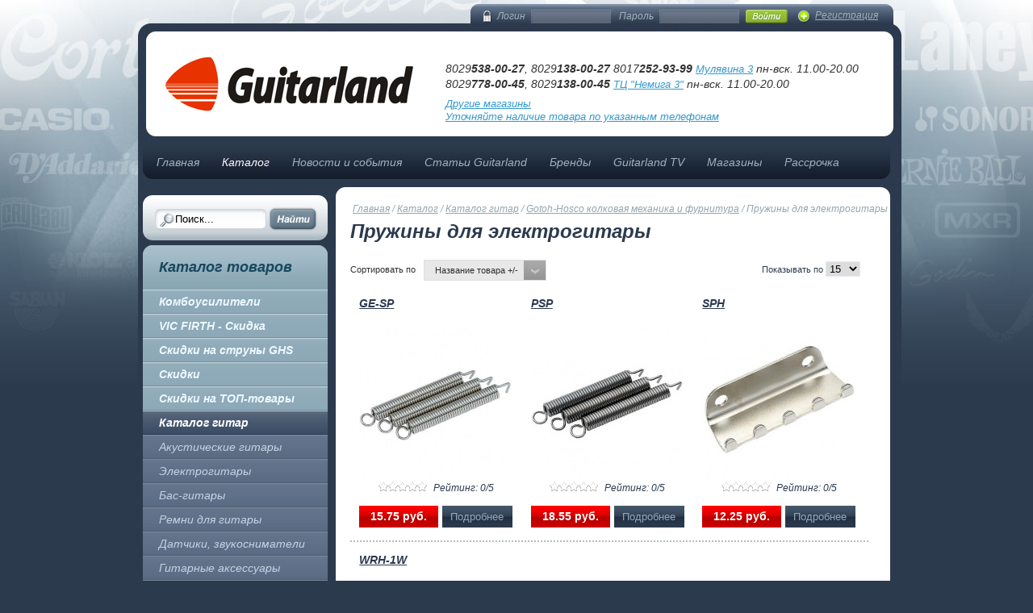

--- FILE ---
content_type: text/html; charset=utf-8
request_url: https://guitarland.by/catalog/katalog-gitar/gotoh-hosco-kolkovaya-mekhanika-i-furnitura/pruzhiny-dlya-elektrogitary.html
body_size: 15863
content:
<!DOCTYPE html PUBLIC "-//W3C//DTD XHTML 1.0 Transitional//EN" "http://www.w3.org/TR/xhtml1/DTD/xhtml1-transitional.dtd">
<html xmlns="http://www.w3.org/1999/xhtml" xml:lang="ru-ru" lang="ru-ru">
<head>
  <link href="/templates/guitarland/favicon.ico" rel="shortcut icon" type="image/x-icon" />
  <meta name='yandex-verification' content='612a0851ea72d50a' />
  <link href="/templates/guitarland/css/main.css" rel="stylesheet" type="text/css" />

  <script type="text/javascript" src="https://ajax.googleapis.com/ajax/libs/jquery/1.7/jquery.min.js"></script>
  <script type="text/javascript">
    jQuery.noConflict();
  </script>
  
      <base href="https://guitarland.by/catalog/katalog-gitar/gotoh-hosco-kolkovaya-mekhanika-i-furnitura/pruzhiny-dlya-elektrogitary.html" />
  <meta http-equiv="content-type" content="text/html; charset=utf-8" />
  <meta name="keywords" content="Магазин музыкальных инструментов гитары" />
  <meta name="title" content="Пружины для электрогитары" />
  <meta name="description" content="Магазин музыкальных инструментов в Минске" />
  <title>Пружины для электрогитары</title>
  <link href="/catalog/katalog-gitar/gotoh-hosco-kolkovaya-mekhanika-i-furnitura/pruzhiny-dlya-elektrogitary.html" rel="canonical" />
  <link href="/templates/guitarland/favicon.ico" rel="shortcut icon" type="image/vnd.microsoft.icon" />
  <link rel="stylesheet" href="/components/com_virtuemart/assets/css/vmsite-ltr.css" type="text/css" />
  <link rel="stylesheet" href="/components/com_virtuemart/assets/css/jquery.fancybox-1.3.4.css" type="text/css" />
  <link rel="stylesheet" href="/media/system/css/modal.css" type="text/css" />
  <script src="/components/com_virtuemart/assets/js/fancybox/jquery.fancybox-1.3.4.pack.js" type="text/javascript"></script>
  <script src="/components/com_virtuemart/assets/js/vmprices.js" type="text/javascript"></script>
  <script src="/media/system/js/mootools-core.js" type="text/javascript"></script>
  <script src="/media/system/js/core.js" type="text/javascript"></script>
  <script src="/media/system/js/modal.js" type="text/javascript"></script>
  <script type="text/javascript">
//<![CDATA[ 
vmSiteurl = 'https://guitarland.by/' ;
vmLang = "";
Virtuemart.addtocart_popup = '1' ; 
usefancy = true;
//]]>

		window.addEvent('domready', function() {

			SqueezeBox.initialize({});
			SqueezeBox.assign($$('a.modal'), {
				parse: 'rel'
			});
		});
jQuery(document).ready(function () {
	jQuery('.orderlistcontainer').hover(
		function() { jQuery(this).find('.orderlist').stop().show()},
		function() { jQuery(this).find('.orderlist').stop().hide()}
	)
});
function keepAlive() {	var myAjax = new Request({method: "get", url: "index.php"}).send();} window.addEvent("domready", function(){ keepAlive.periodical(1740000); });
  </script>


  <script type="text/javascript" src="//vk.com/js/api/openapi.js?105"></script>

  <script type="text/javascript">
    var _gaq = _gaq || [];
    _gaq.push(['_setAccount', 'UA-17564417-23']);
    _gaq.push(['_trackPageview']);

    (function() {
    var ga = document.createElement('script'); ga.type = 'text/javascript'; ga.async = true;
    ga.src = ('https:' == document.location.protocol ? 'https://ssl' : 'http://www') + '.google-analytics.com/ga.js';
    var s = document.getElementsByTagName('script')[0]; s.parentNode.insertBefore(ga, s);
    })();
  </script>
  <script type="text/javascript">(window.Image ? (new Image()) : document.createElement('img')).src = location.protocol + '//vk.com/rtrg?r=WsXluh7YKZhbZz1se9MfwqsNpbPBtj*Z50/lKXtRhnuCeQ966jwRYS8eAs2l1OBFjoig*cADdhh0yOg9KHhFV/XIEHymJqOJ*CEQtCAzGuDMLVWWKqAZiFE5yda3*E3IAp1pORHhIyIw7Kgv46QxOgeSHM3Qm5pTQf1K5pwTb4M-';</script>
  <script>(function() {
  var _fbq = window._fbq || (window._fbq = []);
  if (!_fbq.loaded) {
    var fbds = document.createElement('script');
    fbds.async = true;
    fbds.src = '//connect.facebook.net/en_US/fbds.js';
    var s = document.getElementsByTagName('script')[0];
    s.parentNode.insertBefore(fbds, s);
    _fbq.loaded = true;
  }
  _fbq.push(['addPixelId', '355662961267684']);
})();
window._fbq = window._fbq || [];
window._fbq.push(['track', 'PixelInitialized', {}]);
</script>
<noscript><img height="1" width="1" alt="" style="display:none" src="https://www.facebook.com/tr?id=355662961267684&amp;ev=PixelInitialized" /></noscript>
</head>
<body>
  
<div class="div1">
  <div class="main">
      <div class="avtorization">
      
	<form action="/catalog.html" method="post" id="login-form" >
		<div class="avtor_log">
						<div class="avtor_log_uname" style="float:left;">
				<label for="modlgn-username">Логин</label>
			</div>
			<div class="avtor_log_polev" style="float:left;">
				<input id="modlgn-username" type="text" name="username" class="inputbox"  size="12" />
			</div>
			<div class="avtor_log_upass" style="float:left;">
				<label for="modlgn-passwd">Пароль</label>
			</div>
			<div class="avtor_log_polev" style="float:left;">
				<input id="modlgn-passwd" type="password" name="password" class="inputbox" size="12"  />
			</div>
			<div class="avtor_log_enter" style="float:left;">
				<input type="image" src="/templates/guitarland/images/avto_enter.gif" border="0" value="Войти" class="button" name="Submit" />
			</div>
			<div class="avtor_log_reg" style="float:left;">
				<a href="/component/users/?view=registration">
					Регистрация				</a>
			</div>
			<input type="hidden" name="option" value="com_users" />
			<input type="hidden" name="task" value="user.login" />
			<input type="hidden" name="return" value="aW5kZXgucGhwP2Zvcm1hdD1odG1sJm9wdGlvbj1jb21fdmlydHVlbWFydCZsaW1pdHN0YXJ0PTAmbGltaXQ9aW50JnZpcnR1ZW1hcnRfY2F0ZWdvcnlfaWQ9Mjk1JnZpZXc9Y2F0ZWdvcnkmSXRlbWlkPTEwNA==" />
			<input type="hidden" name="8cbda26e7a733eb00c6efd4a7b481363" value="1" />					</div>
	</form>

    </div>
      <div class="header">
          <div style="float:left; margin-left:21px; width:324px; height:93px; margin-top:18px;">
        <img src="/templates/guitarland/images/logo.gif" alt="guitarland.by" width="324" height="93" border="0" usemap="#Map" />
        <map name="Map" id="Map">
          <area shape="poly" coords="69,89,29,80,4,56,3,49,12,34,28,20,54,9,71,6,89,20,127,24,317,23,313,72,100,69,89,69" href="/" alt="guitarland.by" title="guitarland.by" />
        </map>
      </div>
          <div class="contacts">
            <div style="line-height:18px;">
          <br />8029<strong>538-00-27</strong>, 8029<strong>138-00-27</strong> 8017<strong>252-93-99</strong> <a href="http://guitarland.by/news-sobitie/477-novyj-magazin-v-minske-bulvar-mulyavina-3.html" title="guitarland.by">Мулявина 3</a> пн-вск. 11.00-20.00
               <br />8029<strong>778-00-45</strong>, 8029<strong>138-00-45</strong> <a href="http://guitarland.by/news-sobitie/456-otkrylsya-novyj-magazin-guitarland-v-tts-nemigoff.html" title="guitarland.by">ТЦ "Немига 3"</a> пн-вск. 11.00-20.00
        </div>
              <div style="padding-top:7px; width:400px; height:16px;">
                <div style="float:left;">
            <a href="/shops.html" title="guitarland.by">Другие магазины</a>
          </div>
                
                <div style="float:left;">&nbsp;&nbsp;&nbsp;&nbsp;&nbsp;&nbsp;
                 </div>
                <div style="float:left;">
            <a href="/news-sobitie/441-nalichie.html" title="Узнать наличие товара">Уточняйте наличие товара по указанным телефонам</a>
          </div>
              </div>
          </div>
        </div>
        <div class="topmenu">
      
<ul class="menu">
<li class="item-101"><a href="/" >Главная</a></li><li class="item-104 current active"><a href="/catalog.html" >Каталог</a></li><li class="item-108"><a href="/news-sobitie.html" >Новости и события</a></li><li class="item-109"><a href="/articles-guitarland.html" >Статьи Guitarland</a></li><li class="item-110"><a href="/brendy.html" >Бренды</a></li><li class="item-112"><a href="http://www.youtube.com/channel/UCLG02_Q5sthdskyznrUKdVA" target="_blank" >Guitarland TV</a></li><li class="item-113"><a href="/shops.html" >Магазины</a></li><li class="item-168"><a href="http://guitarland.by/news-sobitie/487-rassrochka-v-magazinakh-guitarland.html" >Рассрочка</a></li></ul>
    </div>
    <div class="main_div">
          <div class="main_left">
              <div class="currency">
                  </div>
        <div>
          <!--BEGIN Search Box -->
<form action="/catalog/search.html" method="get">
	<div class="search">
		<input name="keyword" id="mod_virtuemart_search" maxlength="20" alt="Поиск" class="inputbox" type="text" size="20" value="Поиск..."  onblur="if(this.value=='') this.value='Поиск...';" onfocus="if(this.value=='Поиск...') this.value='';" /><input type="image" value="Поиск" class="button" src="https://guitarland.by/templates/guitarland/images/buttonsearch.gif" onclick="this.form.keyword.focus();"/>	</div>
	<input type="hidden" name="limitstart" value="0" />
	<input type="hidden" name="option" value="com_virtuemart" />
	<input type="hidden" name="view" value="category" />
</form>
<!-- End Search Box -->         </div>
                <div class="pricelist1">
          <a href="/GUITARLAND-RP.rar" title="guitarland.by"></a>
        </div>
                  <div class="catalog">
            		<div class="moduletable">
					<div class="h3">Каталог товаров</div>
								<ul class="level1">
								<li>
						<a class="level1 cat-id-190" href="/catalog/kombousiliteli.html" target="_self">
						Комбоусилители</a>
							<ul class="level2">
								<li>
						<a class="level2 cat-id-186" href="/catalog/kombousiliteli/kombousiliteli-dlya-elektrogitary.html" target="_self">
						Комбоусилители для электрогитары</a>
							<ul class="level3">
								<li>
						<a class="level3 cat-id-387" href="/catalog/kombousiliteli/kombousiliteli-dlya-elektrogitary/kombousiliteli-joyo.html" target="_self">
						Комбоусилители Joyo</a>
								</li>
								<li>
						<a class="level3 cat-id-380" href="/catalog/kombousiliteli/kombousiliteli-dlya-elektrogitary/kombousiliteli-blackstar.html" target="_self">
						Комбоусилители Blackstar</a>
								</li>
								<li>
						<a class="level3 cat-id-185" href="/catalog/kombousiliteli/kombousiliteli-dlya-elektrogitary/kombousiliteli-laney-1.html" target="_self">
						Комбоусилители Laney</a>
								</li>
								<li>
						<a class="level3 cat-id-386" href="/catalog/kombousiliteli/kombousiliteli-dlya-elektrogitary/kombousiliteli-nux.html" target="_self">
						Комбоусилители NUX</a>
								</li>
								<li>
						<a class="level3 cat-id-270" href="/catalog/kombousiliteli/kombousiliteli-dlya-elektrogitary/kombousiliteli-cort-1.html" target="_self">
						Комбоусилители Cort</a>
								</li>
								<li>
						<a class="level3 cat-id-278" href="/catalog/kombousiliteli/kombousiliteli-dlya-elektrogitary/kombousiliteli-line-6.html" target="_self">
						Комбоусилители Line 6</a>
								</li>
						</ul>
							</li>
								<li>
						<a class="level2 cat-id-183" href="/catalog/kombousiliteli/usiliteli-dlya-elektrogitary.html" target="_self">
						Усилители для электрогитары</a>
								</li>
								<li>
						<a class="level2 cat-id-114" href="/catalog/kombousiliteli/kombousiliteli-dlya-bas-gitary.html" target="_self">
						Комбоусилители для бас-гитары</a>
							<ul class="level3">
								<li>
						<a class="level3 cat-id-113" href="/catalog/kombousiliteli/kombousiliteli-dlya-bas-gitary/kombousiliteli-laney.html" target="_self">
						Комбоусилители Laney</a>
								</li>
								<li>
						<a class="level3 cat-id-269" href="/catalog/kombousiliteli/kombousiliteli-dlya-bas-gitary/kombousiliteli-cort.html" target="_self">
						Комбоусилители Cort</a>
								</li>
						</ul>
							</li>
								<li>
						<a class="level2 cat-id-112" href="/catalog/kombousiliteli/basovye-kabinety.html" target="_self">
						Басовые кабинеты</a>
							<ul class="level3">
								<li>
						<a class="level3 cat-id-111" href="/catalog/kombousiliteli/basovye-kabinety/basovye-kabinety-laney.html" target="_self">
						Басовые кабинеты Laney</a>
								</li>
						</ul>
							</li>
								<li>
						<a class="level2 cat-id-110" href="/catalog/kombousiliteli/futsvichi.html" target="_self">
						Футсвичи</a>
							<ul class="level3">
								<li>
						<a class="level3 cat-id-109" href="/catalog/kombousiliteli/futsvichi/futsvichi-laney.html" target="_self">
						Футсвичи Laney</a>
								</li>
						</ul>
							</li>
								<li>
						<a class="level2 cat-id-108" href="/catalog/kombousiliteli/gitarnye-kabinety-laney.html" target="_self">
						Гитарные кабинеты Laney</a>
								</li>
						</ul>
							</li>
								<li>
						<a class="level1 cat-id-361" href="/catalog/vic-firth-skidka.html" target="_self">
						VIC FIRTH - Скидка</a>
								</li>
								<li>
						<a class="level1 cat-id-300" href="/catalog/skidki-na-struny-ghs.html" target="_self">
						Скидки на струны GHS</a>
								</li>
								<li>
						<a class="level1 cat-id-296" href="/catalog/skidki.html" target="_self">
						Скидки</a>
								</li>
								<li>
						<a class="level1 cat-id-303" href="/catalog/skidki-na-top-tovary.html" target="_self">
						Скидки на ТОП-товары</a>
								</li>
								<li class="active">
						<a class="level1 cat-id-214" href="/catalog/katalog-gitar.html" target="_self">
						Каталог гитар</a>
							<ul class="level2">
								<li>
						<a class="level2 cat-id-11" href="/catalog/katalog-gitar/akusticheskie-gitary.html" target="_self">
						Акустические гитары</a>
							<ul class="level3">
								<li>
						<a class="level3 cat-id-332" href="/catalog/katalog-gitar/akusticheskie-gitary/akusticheskie-gitary-fender.html" target="_self">
						Акустические гитары Fender</a>
								</li>
								<li>
						<a class="level3 cat-id-4" href="/catalog/katalog-gitar/akusticheskie-gitary/akusticheskie-gitary-godin.html" target="_self">
						Акустические гитары Godin</a>
								</li>
								<li>
						<a class="level3 cat-id-298" href="/catalog/katalog-gitar/akusticheskie-gitary/akusticheskie-gitary-yamaha.html" target="_self">
						Акустические гитары Yamaha</a>
								</li>
								<li>
						<a class="level3 cat-id-314" href="/catalog/katalog-gitar/akusticheskie-gitary/akusticheskie-gitary-apc.html" target="_self">
						Акустические гитары APC</a>
								</li>
								<li>
						<a class="level3 cat-id-280" href="/catalog/katalog-gitar/akusticheskie-gitary/akusticheskie-gitary-dowina-i-marris.html" target="_self">
						Акустические гитары Dowina и Marris</a>
								</li>
								<li>
						<a class="level3 cat-id-281" href="/catalog/katalog-gitar/akusticheskie-gitary/kremona.html" target="_self">
						Акустические гитары Kremona</a>
								</li>
								<li>
						<a class="level3 cat-id-358" href="/catalog/katalog-gitar/akusticheskie-gitary/akusticheskie-gitary-aris.html" target="_self">
						Акустические гитары Aris</a>
								</li>
								<li>
						<a class="level3 cat-id-211" href="/catalog/katalog-gitar/akusticheskie-gitary/akusticheskie-gitary-cort.html" target="_self">
						Акустические гитары Cort</a>
								</li>
								<li>
						<a class="level3 cat-id-5" href="/catalog/katalog-gitar/akusticheskie-gitary/akusticheskie-gitary-sonata.html" target="_self">
						Акустические гитары Sonata</a>
								</li>
								<li>
						<a class="level3 cat-id-7" href="/catalog/katalog-gitar/akusticheskie-gitary/klassicheskie-gitary-almansa.html" target="_self">
						Классические гитары Almansa</a>
								</li>
								<li>
						<a class="level3 cat-id-366" href="/catalog/katalog-gitar/akusticheskie-gitary/akusticheskie-gitary-randon.html" target="_self">
						Акустические гитары Randon</a>
								</li>
						</ul>
							</li>
								<li>
						<a class="level2 cat-id-212" href="/catalog/katalog-gitar/elektrogitary.html" target="_self">
						Электрогитары</a>
							<ul class="level3">
								<li>
						<a class="level3 cat-id-331" href="/catalog/katalog-gitar/elektrogitary/elektrogitary-fender.html" target="_self">
						Электрогитары Fender</a>
								</li>
								<li>
						<a class="level3 cat-id-388" href="/catalog/katalog-gitar/elektrogitary/elektrogitary-jackson.html" target="_self">
						Электрогитары Jackson</a>
								</li>
								<li>
						<a class="level3 cat-id-9" href="/catalog/katalog-gitar/elektrogitary/elektrogitary-cort.html" target="_self">
						Электрогитары Cort</a>
								</li>
								<li>
						<a class="level3 cat-id-356" href="/catalog/katalog-gitar/elektrogitary/elektrogitary-yamaha.html" target="_self">
						Электрогитары Yamaha</a>
								</li>
								<li>
						<a class="level3 cat-id-385" href="/catalog/katalog-gitar/elektrogitary/elektrogitary-ibanez-1.html" target="_self">
						Электрогитары Ibanez</a>
								</li>
						</ul>
							</li>
								<li>
						<a class="level2 cat-id-213" href="/catalog/katalog-gitar/bas-gitary.html" target="_self">
						Бас-гитары</a>
							<ul class="level3">
								<li>
						<a class="level3 cat-id-10" href="/catalog/katalog-gitar/bas-gitary/bas-gitary-cort.html" target="_self">
						Бас-гитары Cort</a>
								</li>
						</ul>
							</li>
								<li>
						<a class="level2 cat-id-323" href="/catalog/katalog-gitar/remni-dlya-gitary.html" target="_self">
						Ремни для гитары</a>
								</li>
								<li>
						<a class="level2 cat-id-189" href="/catalog/katalog-gitar/datchiki-zvukosnimateli.html" target="_self">
						Датчики, звукосниматели</a>
							<ul class="level3">
								<li>
						<a class="level3 cat-id-187" href="/catalog/katalog-gitar/datchiki-zvukosnimateli/zvukosnimateli-dimarzio.html" target="_self">
						Звукосниматели Dimarzio</a>
								</li>
								<li>
						<a class="level3 cat-id-256" href="/catalog/katalog-gitar/datchiki-zvukosnimateli/zvukosnimateli-emg.html" target="_self">
						Звукосниматели EMG</a>
								</li>
						</ul>
							</li>
								<li>
						<a class="level2 cat-id-198" href="/catalog/katalog-gitar/gitarnye-aksessuary.html" target="_self">
						Гитарные аксессуары</a>
							<ul class="level3">
								<li>
						<a class="level3 cat-id-308" href="/catalog/katalog-gitar/gitarnye-aksessuary/kreplenie-dlya-gitarnogo-remnya.html" target="_self">
						Крепление для гитарного ремня</a>
								</li>
								<li>
						<a class="level3 cat-id-191" href="/catalog/katalog-gitar/gitarnye-aksessuary/kapodastery-dunlop.html" target="_self">
						Каподастры</a>
								</li>
								<li>
						<a class="level3 cat-id-282" href="/catalog/katalog-gitar/gitarnye-aksessuary/gitarnye-komplekty-cort.html" target="_self">
						Гитарные комплекты Cort</a>
								</li>
								<li>
						<a class="level3 cat-id-285" href="/catalog/katalog-gitar/gitarnye-aksessuary/aksessuary-dlya-gitaristov.html" target="_self">
						Аксессуары для гитаристов</a>
								</li>
								<li>
						<a class="level3 cat-id-195" href="/catalog/katalog-gitar/gitarnye-aksessuary/mediatory-dlya-gitary-dunlop.html" target="_self">
						Медиаторы для гитары</a>
								</li>
								<li>
						<a class="level3 cat-id-192" href="/catalog/katalog-gitar/gitarnye-aksessuary/slajdy-dlya-gitary-dunlop.html" target="_self">
						Слайды для гитары Dunlop</a>
								</li>
								<li>
						<a class="level3 cat-id-348" href="/catalog/katalog-gitar/gitarnye-aksessuary/pikvindery.html" target="_self">
						Вертушки для намотки струн</a>
								</li>
						</ul>
							</li>
								<li>
						<a class="level2 cat-id-193" href="/catalog/katalog-gitar/tyunery-dlya-gitary.html" target="_self">
						Тюнеры для гитары</a>
								</li>
								<li>
						<a class="level2 cat-id-305" href="/catalog/katalog-gitar/sredstva-po-ukhodu-za-gitaroj.html" target="_self">
						Средства по уходу за гитарой</a>
								</li>
								<li>
						<a class="level2 cat-id-194" href="/catalog/katalog-gitar/metronomy.html" target="_self">
						Метрономы</a>
								</li>
								<li class="active">
						<a class="level2 cat-id-258" href="/catalog/katalog-gitar/gotoh-hosco-kolkovaya-mekhanika-i-furnitura.html" target="_self">
						Gotoh-Hosco колковая механика и фурнитура</a>
							<ul class="level3">
								<li>
						<a class="level3 cat-id-260" href="/catalog/katalog-gitar/gotoh-hosco-kolkovaya-mekhanika-i-furnitura/kolki-dlya-elektrogitary-i-akusticheskoj-gitary.html" target="_self">
						Колки для электрогитары и акустической гитары</a>
								</li>
								<li>
						<a class="level3 cat-id-259" href="/catalog/katalog-gitar/gotoh-hosco-kolkovaya-mekhanika-i-furnitura/kolki-dlya-bas-gitary.html" target="_self">
						Колки для бас-гитары</a>
								</li>
								<li>
						<a class="level3 cat-id-262" href="/catalog/katalog-gitar/gotoh-hosco-kolkovaya-mekhanika-i-furnitura/strunoderzhateli-dlya-bas-gitary.html" target="_self">
						Струнодержатели для бас-гитары</a>
								</li>
								<li>
						<a class="level3 cat-id-263" href="/catalog/katalog-gitar/gotoh-hosco-kolkovaya-mekhanika-i-furnitura/strunoderzhateli-dlya-elektrogitary.html" target="_self">
						Струнодержатели для электрогитары</a>
								</li>
								<li>
						<a class="level3 cat-id-287" href="/catalog/katalog-gitar/gotoh-hosco-kolkovaya-mekhanika-i-furnitura/rychagi-dlya-elektrogitary-i-floyd-rose.html" target="_self">
						Рычаги для электрогитары и Floyd Rose</a>
								</li>
								<li>
						<a class="level3 cat-id-264" href="/catalog/katalog-gitar/gotoh-hosco-kolkovaya-mekhanika-i-furnitura/rychagi-derzhateli-sedla-i-prochee.html" target="_self">
						Седла и регулировочные винты</a>
								</li>
								<li>
						<a class="level3 cat-id-266" href="/catalog/katalog-gitar/gotoh-hosco-kolkovaya-mekhanika-i-furnitura/porozhki.html" target="_self">
						Порожки для гитары</a>
								</li>
								<li>
						<a class="level3 cat-id-288" href="/catalog/katalog-gitar/gotoh-hosco-kolkovaya-mekhanika-i-furnitura/toplok-dlya-gitary.html" target="_self">
						Топлок для гитары</a>
								</li>
								<li id="current" class="active">
						<a class="level3 cat-id-295" href="/catalog/katalog-gitar/gotoh-hosco-kolkovaya-mekhanika-i-furnitura/pruzhiny-dlya-elektrogitary.html" target="_self">
						Пружины для электрогитары</a>
								</li>
								<li>
						<a class="level3 cat-id-290" href="/catalog/katalog-gitar/gotoh-hosco-kolkovaya-mekhanika-i-furnitura/ritejner-dlya-gitary.html" target="_self">
						Ретейнер для гитары</a>
								</li>
								<li>
						<a class="level3 cat-id-294" href="/catalog/katalog-gitar/gotoh-hosco-kolkovaya-mekhanika-i-furnitura/ramki-khambakerov-shurupy-i-kryshki-ankerov.html" target="_self">
						Рамки хамбакеров, шурупы и крышки анкеров</a>
								</li>
								<li>
						<a class="level3 cat-id-289" href="/catalog/katalog-gitar/gotoh-hosco-kolkovaya-mekhanika-i-furnitura/ruchki-dlya-potentsiometrov-i-pereklyuchatelej.html" target="_self">
						Ручки для потенциометров и переключателей</a>
								</li>
								<li>
						<a class="level3 cat-id-291" href="/catalog/katalog-gitar/gotoh-hosco-kolkovaya-mekhanika-i-furnitura/kontejner-dlya-batareek.html" target="_self">
						Контейнер для батареек</a>
								</li>
								<li>
						<a class="level3 cat-id-293" href="/catalog/katalog-gitar/gotoh-hosco-kolkovaya-mekhanika-i-furnitura/plastik-zashchitnoj-paneli.html" target="_self">
						Пластик защитной панели</a>
								</li>
								<li>
						<a class="level3 cat-id-261" href="/catalog/katalog-gitar/gotoh-hosco-kolkovaya-mekhanika-i-furnitura/potentsiometry-pereklyuchateli-ruchki.html" target="_self">
						Потенциометры и переключатели для гитар</a>
								</li>
								<li>
						<a class="level3 cat-id-292" href="/catalog/katalog-gitar/gotoh-hosco-kolkovaya-mekhanika-i-furnitura/pugovitsa-dlya-remnya.html" target="_self">
						Пуговица для ремня</a>
								</li>
								<li>
						<a class="level3 cat-id-265" href="/catalog/katalog-gitar/gotoh-hosco-kolkovaya-mekhanika-i-furnitura/kryshki-nakladki-ramki-shurupy-gnezda.html" target="_self">
						Гнезда и крышки гнезд</a>
								</li>
						</ul>
							</li>
								<li>
						<a class="level2 cat-id-381" href="/catalog/katalog-gitar/kolkovaya-mekhanika-i-furnitura-alice.html" target="_self">
						Колковая механика и фурнитура Alice</a>
								</li>
								<li>
						<a class="level2 cat-id-351" href="/catalog/katalog-gitar/zashchitnye-nakladki-dlya-gitary.html" target="_self">
						Защитные накладки для гитары</a>
								</li>
						</ul>
							</li>
								<li>
						<a class="level1 cat-id-343" href="/catalog/skidki-na-barabany-i-stojki.html" target="_self">
						Скидки на барабаны и стойки</a>
								</li>
								<li>
						<a class="level1 cat-id-297" href="/catalog/skidki-sabian.html" target="_self">
						СКИДКИ Sabian</a>
								</li>
								<li>
						<a class="level1 cat-id-155" href="/catalog/pedali-effektov-protsessory.html" target="_self">
						Педали эффектов, процессоры</a>
							<ul class="level2">
								<li>
						<a class="level2 cat-id-154" href="/catalog/pedali-effektov-protsessory/pedali-effektov.html" target="_self">
						Педали эффектов</a>
							<ul class="level3">
								<li>
						<a class="level3 cat-id-153" href="/catalog/pedali-effektov-protsessory/pedali-effektov/pedali-effektov-rocktron.html" target="_self">
						Педали эффектов Rocktron</a>
								</li>
								<li>
						<a class="level3 cat-id-142" href="/catalog/pedali-effektov-protsessory/pedali-effektov/pedali-effektov-dunlop.html" target="_self">
						Педали эффектов Dunlop</a>
								</li>
								<li>
						<a class="level3 cat-id-95" href="/catalog/pedali-effektov-protsessory/pedali-effektov/pedali-effektov-digitech.html" target="_self">
						Педали эффектов Digitech</a>
								</li>
								<li>
						<a class="level3 cat-id-54" href="/catalog/pedali-effektov-protsessory/pedali-effektov/pedali-effektov-behringer.html" target="_self">
						Педали эффектов Behringer</a>
								</li>
								<li>
						<a class="level3 cat-id-35" href="/catalog/pedali-effektov-protsessory/pedali-effektov/pedali-effektov-marshall.html" target="_self">
						Педали эффектов Marshall</a>
								</li>
								<li>
						<a class="level3 cat-id-121" href="/catalog/pedali-effektov-protsessory/pedali-effektov/pedali-effektov-line-6.html" target="_self">
						Педали эффектов Line 6</a>
								</li>
						</ul>
							</li>
								<li>
						<a class="level2 cat-id-152" href="/catalog/pedali-effektov-protsessory/gitarnye-protsessory.html" target="_self">
						Гитарные процессоры</a>
							<ul class="level3">
								<li>
						<a class="level3 cat-id-53" href="/catalog/pedali-effektov-protsessory/gitarnye-protsessory/gitarnye-protsessory-zoom.html" target="_self">
						Гитарные процессоры  Zoom</a>
								</li>
								<li>
						<a class="level3 cat-id-279" href="/catalog/pedali-effektov-protsessory/gitarnye-protsessory/gitarnye-protsessory-line-6.html" target="_self">
						Гитарные процессоры Line 6</a>
								</li>
						</ul>
							</li>
						</ul>
							</li>
								<li>
						<a class="level1 cat-id-124" href="/catalog/klavishnye-instrumenty.html" target="_self">
						Клавишные инструменты</a>
							<ul class="level2">
								<li>
						<a class="level2 cat-id-317" href="/catalog/klavishnye-instrumenty/banketka-dlya-pianino.html" target="_self">
						Банкетка для пианино</a>
								</li>
								<li>
						<a class="level2 cat-id-376" href="/catalog/klavishnye-instrumenty/tsifrovye-i-elektronnye-pianino-nux.html" target="_self">
						Цифровые и электронные пианино NUX</a>
								</li>
								<li>
						<a class="level2 cat-id-382" href="/catalog/klavishnye-instrumenty/sintezatory-medeli.html" target="_self">
						Синтезаторы Medeli</a>
								</li>
								<li>
						<a class="level2 cat-id-326" href="/catalog/klavishnye-instrumenty/detskie-sintezatory-casio.html" target="_self">
						Детские синтезаторы Casio</a>
								</li>
								<li>
						<a class="level2 cat-id-378" href="/catalog/klavishnye-instrumenty/tsifrovye-i-elektronnye-pianino-yamaha.html" target="_self">
						Цифровые и электронные пианино Yamaha</a>
								</li>
								<li>
						<a class="level2 cat-id-123" href="/catalog/klavishnye-instrumenty/sintezatory-casio.html" target="_self">
						Синтезаторы Casio</a>
								</li>
								<li>
						<a class="level2 cat-id-379" href="/catalog/klavishnye-instrumenty/sintezatory-yamaha.html" target="_self">
						Синтезаторы Yamaha</a>
								</li>
								<li>
						<a class="level2 cat-id-119" href="/catalog/klavishnye-instrumenty/bloki-pitaniya-i-pedali.html" target="_self">
						Блоки питания и педали сустейна для синтезаторов</a>
								</li>
								<li>
						<a class="level2 cat-id-122" href="/catalog/klavishnye-instrumenty/midi-klaviatury-line-6.html" target="_self">
						midi клавиатуры Line 6</a>
								</li>
								<li>
						<a class="level2 cat-id-117" href="/catalog/klavishnye-instrumenty/tsifrovye-i-elektronnye-pianino-casio.html" target="_self">
						Цифровые и электронные пианино Casio</a>
								</li>
								<li>
						<a class="level2 cat-id-81" href="/catalog/klavishnye-instrumenty/kombo-dlya-klavishnykh-laney.html" target="_self">
						Комбо для клавишных Laney</a>
								</li>
								<li>
						<a class="level2 cat-id-355" href="/catalog/klavishnye-instrumenty/midi-klaviatury-samson.html" target="_self">
						midi-клавиатуры Samson</a>
								</li>
								<li>
						<a class="level2 cat-id-383" href="/catalog/klavishnye-instrumenty/tsifrovye-i-elektronnye-pianino-medeli.html" target="_self">
						Цифровые и электронные пианино Medeli</a>
								</li>
						</ul>
							</li>
								<li>
						<a class="level1 cat-id-170" href="/catalog/perkussiya.html" target="_self">
						Перкуссия</a>
							<ul class="level2">
								<li>
						<a class="level2 cat-id-339" href="/catalog/perkussiya/klavesy.html" target="_self">
						Клавесы</a>
								</li>
								<li>
						<a class="level2 cat-id-169" href="/catalog/perkussiya/bongi-i-bongo.html" target="_self">
						Бонги и бонго</a>
								</li>
								<li>
						<a class="level2 cat-id-168" href="/catalog/perkussiya/dzhembe-darbuki.html" target="_self">
						Джембе, дарбуки</a>
								</li>
								<li>
						<a class="level2 cat-id-166" href="/catalog/perkussiya/kongi-i-minikongi.html" target="_self">
						Конги и миниконги</a>
								</li>
								<li>
						<a class="level2 cat-id-165" href="/catalog/perkussiya/tamburiny.html" target="_self">
						Тамбурины</a>
								</li>
								<li>
						<a class="level2 cat-id-275" href="/catalog/perkussiya/kozhannye-membrany-sonor.html" target="_self">
						Кожаные мембраны Sonor</a>
								</li>
								<li>
						<a class="level2 cat-id-167" href="/catalog/perkussiya/marakasy-kastanety-shejkery.html" target="_self">
						Маракасы, кастаньеты, шейкеры</a>
								</li>
						</ul>
							</li>
								<li>
						<a class="level1 cat-id-205" href="/catalog/udarnye-instrumenty.html" target="_self">
						Ударные инструменты</a>
							<ul class="level2">
								<li>
						<a class="level2 cat-id-179" href="/catalog/udarnye-instrumenty/udarnye-ustanovki.html" target="_self">
						Ударные установки</a>
							<ul class="level3">
								<li>
						<a class="level3 cat-id-178" href="/catalog/udarnye-instrumenty/udarnye-ustanovki/udarnye-ustanovki-maxtone.html" target="_self">
						Ударные установки Maxtone</a>
								</li>
								<li>
						<a class="level3 cat-id-79" href="/catalog/udarnye-instrumenty/udarnye-ustanovki/udarnye-ustanovki-sonor.html" target="_self">
						Ударные установки Sonor</a>
								</li>
						</ul>
							</li>
								<li>
						<a class="level2 cat-id-177" href="/catalog/udarnye-instrumenty/malye-barabany.html" target="_self">
						Малые барабаны</a>
							<ul class="level3">
								<li>
						<a class="level3 cat-id-176" href="/catalog/udarnye-instrumenty/malye-barabany/malye-barabany-maxtone.html" target="_self">
						Малые барабаны Maxtone</a>
								</li>
								<li>
						<a class="level3 cat-id-78" href="/catalog/udarnye-instrumenty/malye-barabany/malye-barabany-sonor.html" target="_self">
						Малые барабаны Sonor</a>
								</li>
						</ul>
							</li>
								<li>
						<a class="level2 cat-id-80" href="/catalog/udarnye-instrumenty/tarelki.html" target="_self">
						Тарелки</a>
							<ul class="level3">
								<li>
						<a class="level3 cat-id-337" href="/catalog/udarnye-instrumenty/tarelki/tarelki-sabian-b8x.html" target="_self">
						Тарелки Sabian B8X</a>
								</li>
								<li>
						<a class="level3 cat-id-234" href="/catalog/udarnye-instrumenty/tarelki/tarelki-sabian-solar.html" target="_self">
						Тарелки Sabian Solar</a>
								</li>
								<li>
						<a class="level3 cat-id-235" href="/catalog/udarnye-instrumenty/tarelki/tarelki-sabian-sbr.html" target="_self">
						Тарелки Sabian SBR</a>
								</li>
								<li>
						<a class="level3 cat-id-236" href="/catalog/udarnye-instrumenty/tarelki/tarelki-sabian-b8.html" target="_self">
						Тарелки Sabian B8</a>
								</li>
								<li>
						<a class="level3 cat-id-237" href="/catalog/udarnye-instrumenty/tarelki/tarelki-sabian-b8-pro.html" target="_self">
						Тарелки Sabian B8 pro</a>
								</li>
								<li>
						<a class="level3 cat-id-238" href="/catalog/udarnye-instrumenty/tarelki/tarelki-sabian-xs-20.html" target="_self">
						Тарелки Sabian XS 20</a>
								</li>
								<li>
						<a class="level3 cat-id-239" href="/catalog/udarnye-instrumenty/tarelki/tarelki-sabian-aa.html" target="_self">
						Тарелки Sabian AA</a>
								</li>
								<li>
						<a class="level3 cat-id-240" href="/catalog/udarnye-instrumenty/tarelki/tarelki-sabian-aax.html" target="_self">
						Тарелки Sabian AAX</a>
								</li>
								<li>
						<a class="level3 cat-id-241" href="/catalog/udarnye-instrumenty/tarelki/tarelki-sabian-hh.html" target="_self">
						Тарелки Sabian HH</a>
								</li>
								<li>
						<a class="level3 cat-id-242" href="/catalog/udarnye-instrumenty/tarelki/tarelki-sabian-hhx.html" target="_self">
						Тарелки Sabian HHX</a>
								</li>
								<li>
						<a class="level3 cat-id-243" href="/catalog/udarnye-instrumenty/tarelki/tarelki-sabian-apx.html" target="_self">
						Тарелки Sabian APX</a>
								</li>
								<li>
						<a class="level3 cat-id-244" href="/catalog/udarnye-instrumenty/tarelki/tarelki-sabian-vault.html" target="_self">
						Тарелки Sabian Vault</a>
								</li>
								<li>
						<a class="level3 cat-id-245" href="/catalog/udarnye-instrumenty/tarelki/tarelki-sabian-paragon.html" target="_self">
						Тарелки Sabian Paragon</a>
								</li>
						</ul>
							</li>
								<li>
						<a class="level2 cat-id-173" href="/catalog/udarnye-instrumenty/stojki-krepleniya.html" target="_self">
						Стойки, крепления</a>
							<ul class="level3">
								<li>
						<a class="level3 cat-id-172" href="/catalog/udarnye-instrumenty/stojki-krepleniya/stojki-krepleniya-maxtone.html" target="_self">
						Стойки, крепления Maxtone</a>
								</li>
								<li>
						<a class="level3 cat-id-75" href="/catalog/udarnye-instrumenty/stojki-krepleniya/stojki-krepleniya-sonor.html" target="_self">
						Стойки, крепления Sonor</a>
								</li>
								<li>
						<a class="level3 cat-id-371" href="/catalog/udarnye-instrumenty/stojki-krepleniya/stojki-derzhateli-stagg.html" target="_self">
						Стойки, держатели Stagg</a>
								</li>
						</ul>
							</li>
								<li>
						<a class="level2 cat-id-175" href="/catalog/udarnye-instrumenty/pedy.html" target="_self">
						Тренировочные Пэды для барабанщиков</a>
								</li>
								<li>
						<a class="level2 cat-id-171" href="/catalog/udarnye-instrumenty/pedali-kardany.html" target="_self">
						Педали, карданы</a>
								</li>
								<li>
						<a class="level2 cat-id-43" href="/catalog/udarnye-instrumenty/barabannye-plastiki.html" target="_self">
						Барабанные пластики</a>
								</li>
								<li>
						<a class="level2 cat-id-26" href="/catalog/udarnye-instrumenty/barabannye-podstrunniki.html" target="_self">
						Барабанные подструнники</a>
								</li>
								<li>
						<a class="level2 cat-id-74" href="/catalog/udarnye-instrumenty/barabannye-palochki.html" target="_self">
						Барабанные палочки</a>
							<ul class="level3">
								<li>
						<a class="level3 cat-id-320" href="/catalog/udarnye-instrumenty/barabannye-palochki/barabannye-palochki-vic-firth-nova.html" target="_self">
						Барабанные палочки Vic Firth Nova</a>
								</li>
								<li>
						<a class="level3 cat-id-73" href="/catalog/udarnye-instrumenty/barabannye-palochki/barabannye-palochki-vic-firth.html" target="_self">
						Барабанные палочки Vic Firth</a>
								</li>
								<li>
						<a class="level3 cat-id-346" href="/catalog/udarnye-instrumenty/barabannye-palochki/barabannye-palochki-stagg.html" target="_self">
						Барабанные палочки Stagg</a>
								</li>
								<li>
						<a class="level3 cat-id-360" href="/catalog/udarnye-instrumenty/barabannye-palochki/barabannye-palochki-promark.html" target="_self">
						Барабанные палочки ProMark</a>
								</li>
								<li>
						<a class="level3 cat-id-319" href="/catalog/udarnye-instrumenty/barabannye-palochki/barabannye-palochki-vic-firth-signature-serries.html" target="_self">
						Барабанные палочки Vic Firth Signature Series</a>
								</li>
								<li>
						<a class="level3 cat-id-384" href="/catalog/udarnye-instrumenty/barabannye-palochki/barabannye-palochki-leonty.html" target="_self">
						Барабанные палочки Leonty</a>
								</li>
						</ul>
							</li>
								<li>
						<a class="level2 cat-id-304" href="/catalog/udarnye-instrumenty/sredstva-po-ukhodu-i-zashchite-muzykalnykh-instrumentov.html" target="_self">
						Средства по уходу и защите тарелок и барабанов</a>
								</li>
								<li>
						<a class="level2 cat-id-72" href="/catalog/udarnye-instrumenty/barabannye-shchetki.html" target="_self">
						Барабанные щетки Vic Firth,Promark</a>
								</li>
								<li>
						<a class="level2 cat-id-203" href="/catalog/udarnye-instrumenty/chekhly-dlya-barabanov-i-tarelok.html" target="_self">
						Чехлы для барабанов и тарелок</a>
								</li>
								<li>
						<a class="level2 cat-id-204" href="/catalog/udarnye-instrumenty/aksessuary-dlya-barabanov.html" target="_self">
						Аксессуары для барабанов</a>
								</li>
								<li>
						<a class="level2 cat-id-318" href="/catalog/udarnye-instrumenty/kolotushki-dlya-barabannykh-pedalej-vickick-beaters.html" target="_self">
						Колотушки барабанных педалей VicKick</a>
								</li>
								<li>
						<a class="level2 cat-id-77" href="/catalog/udarnye-instrumenty/tomy.html" target="_self">
						Томы</a>
							<ul class="level3">
								<li>
						<a class="level3 cat-id-76" href="/catalog/udarnye-instrumenty/tomy/tomy-sonor.html" target="_self">
						Томы Sonor</a>
								</li>
						</ul>
							</li>
						</ul>
							</li>
								<li>
						<a class="level1 cat-id-163" href="/catalog/dukhovye-instrumenty.html" target="_self">
						Духовые инструменты</a>
							<ul class="level2">
								<li>
						<a class="level2 cat-id-162" href="/catalog/dukhovye-instrumenty/saksofony.html" target="_self">
						Саксофоны</a>
								</li>
								<li>
						<a class="level2 cat-id-161" href="/catalog/dukhovye-instrumenty/poperechnye-flejty.html" target="_self">
						Поперечные флейты</a>
								</li>
								<li>
						<a class="level2 cat-id-159" href="/catalog/dukhovye-instrumenty/klarnety.html" target="_self">
						Кларнеты</a>
								</li>
								<li>
						<a class="level2 cat-id-157" href="/catalog/dukhovye-instrumenty/truby.html" target="_self">
						Трубы</a>
								</li>
								<li>
						<a class="level2 cat-id-322" href="/catalog/dukhovye-instrumenty/trosti-dlya-saksofona.html" target="_self">
						Трости для саксофона</a>
								</li>
								<li>
						<a class="level2 cat-id-321" href="/catalog/dukhovye-instrumenty/trosti-dlya-klarneta.html" target="_self">
						Трости для кларнета</a>
								</li>
								<li>
						<a class="level2 cat-id-103" href="/catalog/dukhovye-instrumenty/blok-flejty.html" target="_self">
						Блок флейты</a>
								</li>
								<li>
						<a class="level2 cat-id-101" href="/catalog/dukhovye-instrumenty/gubnye-garmoshki.html" target="_self">
						Губные гармошки</a>
								</li>
								<li>
						<a class="level2 cat-id-83" href="/catalog/dukhovye-instrumenty/mundshtuki-dlya-dukhovykh-rico.html" target="_self">
						Мундштуки для духовых</a>
								</li>
								<li>
						<a class="level2 cat-id-307" href="/catalog/dukhovye-instrumenty/sredstva-po-ukhodu-za-dukhovymi.html" target="_self">
						Средства по уходу за духовыми</a>
								</li>
								<li>
						<a class="level2 cat-id-99" href="/catalog/dukhovye-instrumenty/aksessuary.html" target="_self">
						Аксессуары</a>
								</li>
								<li>
						<a class="level2 cat-id-69" href="/catalog/dukhovye-instrumenty/chekhly-i-kejsy-dlya-dukhovykh.html" target="_self">
						Чехлы и кейсы для духовых</a>
								</li>
						</ul>
							</li>
								<li>
						<a class="level1 cat-id-202" href="/catalog/smychkovye-instrumenty.html" target="_self">
						Смычковые инструменты</a>
							<ul class="level2">
								<li>
						<a class="level2 cat-id-127" href="/catalog/smychkovye-instrumenty/chekhly-i-kofry-sonata.html" target="_self">
						Чехлы и кофры для скрипки</a>
								</li>
								<li>
						<a class="level2 cat-id-125" href="/catalog/smychkovye-instrumenty/raznoe.html" target="_self">
						Аксессуары для скрипки</a>
								</li>
								<li>
						<a class="level2 cat-id-181" href="/catalog/smychkovye-instrumenty/skripki.html" target="_self">
						Скрипки</a>
								</li>
								<li>
						<a class="level2 cat-id-180" href="/catalog/smychkovye-instrumenty/smychki.html" target="_self">
						Смычки</a>
								</li>
								<li>
						<a class="level2 cat-id-98" href="/catalog/smychkovye-instrumenty/skripichnaya-kanifol.html" target="_self">
						Скрипичная канифоль</a>
								</li>
								<li>
						<a class="level2 cat-id-312" href="/catalog/smychkovye-instrumenty/mashinki-dlya-smychkovykh.html" target="_self">
						Машинки для смычковых</a>
								</li>
								<li>
						<a class="level2 cat-id-306" href="/catalog/smychkovye-instrumenty/sredstva-po-ukhodu-za-skripichnymi.html" target="_self">
						Средства по уходу за смычковыми</a>
								</li>
								<li>
						<a class="level2 cat-id-310" href="/catalog/smychkovye-instrumenty/skripichnyj-mostik.html" target="_self">
						Скрипичный мостик</a>
								</li>
								<li>
						<a class="level2 cat-id-311" href="/catalog/smychkovye-instrumenty/podgrifniki-dlya-smychkovykh.html" target="_self">
						Подгрифники для смычковых</a>
								</li>
						</ul>
							</li>
								<li>
						<a class="level1 cat-id-106" href="/catalog/narodnye-instrumenty.html" target="_self">
						Народные инструменты</a>
							<ul class="level2">
								<li>
						<a class="level2 cat-id-105" href="/catalog/narodnye-instrumenty/mandoliny.html" target="_self">
						Мандолины</a>
								</li>
								<li>
						<a class="level2 cat-id-302" href="/catalog/narodnye-instrumenty/ukulele-gavajskaya-gitara.html" target="_self">
						Укулеле (гавайская гитара)</a>
								</li>
								<li>
						<a class="level2 cat-id-309" href="/catalog/narodnye-instrumenty/kazoo-kazu.html" target="_self">
						Kazoo (Казу)</a>
								</li>
								<li>
						<a class="level2 cat-id-42" href="/catalog/narodnye-instrumenty/domry.html" target="_self">
						Домры</a>
								</li>
								<li>
						<a class="level2 cat-id-40" href="/catalog/narodnye-instrumenty/balalajki.html" target="_self">
						Балалайки</a>
								</li>
								<li>
						<a class="level2 cat-id-336" href="/catalog/narodnye-instrumenty/vargany-komusy-kubyzy.html" target="_self">
						Варганы, комусы, кубызы</a>
								</li>
						</ul>
							</li>
								<li>
						<a class="level1 cat-id-150" href="/catalog/struny.html" target="_self">
						Струны</a>
							<ul class="level2">
								<li>
						<a class="level2 cat-id-149" href="/catalog/struny/nejlonovye-struny.html" target="_self">
						Нейлоновые струны</a>
							<ul class="level3">
								<li>
						<a class="level3 cat-id-364" href="/catalog/struny/nejlonovye-struny/nejlonovye-struny-dunlop.html" target="_self">
						Нейлоновые струны Dunlop</a>
								</li>
								<li>
						<a class="level3 cat-id-147" href="/catalog/struny/nejlonovye-struny/nejlonovye-struny-ernie-ball.html" target="_self">
						Нейлоновые струны  Ernie Ball</a>
								</li>
								<li>
						<a class="level3 cat-id-141" href="/catalog/struny/nejlonovye-struny/nejlonovye-struny-savarez.html" target="_self">
						Нейлоновые струны Savarez</a>
								</li>
								<li>
						<a class="level3 cat-id-17" href="/catalog/struny/nejlonovye-struny/nejlonovye-struny-emuzin.html" target="_self">
						Нейлоновые струны Emuzin</a>
								</li>
								<li>
						<a class="level3 cat-id-16" href="/catalog/struny/nejlonovye-struny/nejlonovye-struny-d-addario.html" target="_self">
						Нейлоновые струны D'addario</a>
								</li>
								<li>
						<a class="level3 cat-id-349" href="/catalog/struny/nejlonovye-struny/nejlonovye-struny-alice.html" target="_self">
						Нейлоновые струны Alice</a>
								</li>
						</ul>
							</li>
								<li>
						<a class="level2 cat-id-146" href="/catalog/struny/struny-dlya-gitary.html" target="_self">
						Струны для гитары</a>
							<ul class="level3">
								<li>
						<a class="level3 cat-id-372" href="/catalog/struny/struny-dlya-gitary/struny-dlya-gitary-dean-markley.html" target="_self">
						Струны для гитары Dean Markley</a>
								</li>
								<li>
						<a class="level3 cat-id-145" href="/catalog/struny/struny-dlya-gitary/struny-dlya-gitary-ernie-ball.html" target="_self">
						Струны для гитары Ernie Ball</a>
								</li>
								<li>
						<a class="level3 cat-id-24" href="/catalog/struny/struny-dlya-gitary/struny-dlya-gitary-d-addario.html" target="_self">
						Струны для гитары D'addario</a>
								</li>
								<li>
						<a class="level3 cat-id-23" href="/catalog/struny/struny-dlya-gitary/struny-dlya-gitary-dunlop.html" target="_self">
						Струны для гитары Dunlop</a>
								</li>
								<li>
						<a class="level3 cat-id-22" href="/catalog/struny/struny-dlya-gitary/struny-dlya-gitary-emuzin.html" target="_self">
						Струны для гитары Emuzin</a>
								</li>
								<li>
						<a class="level3 cat-id-21" href="/catalog/struny/struny-dlya-gitary/struny-dlya-gitary-savarez.html" target="_self">
						Струны для гитары Savarez</a>
								</li>
								<li>
						<a class="level3 cat-id-19" href="/catalog/struny/struny-dlya-gitary/struny-dlya-gitary-ghs.html" target="_self">
						Струны для гитары GHS</a>
								</li>
								<li>
						<a class="level3 cat-id-120" href="/catalog/struny/struny-dlya-gitary/struny-dlya-gitary-elixir.html" target="_self">
						Струны для гитары Elixir</a>
								</li>
								<li>
						<a class="level3 cat-id-347" href="/catalog/struny/struny-dlya-gitary/struny-dlya-gitary-alice.html" target="_self">
						Струны для гитары Alice</a>
								</li>
						</ul>
							</li>
								<li>
						<a class="level2 cat-id-144" href="/catalog/struny/struny-dlya-bas-gitary.html" target="_self">
						Струны для бас гитары</a>
							<ul class="level3">
								<li>
						<a class="level3 cat-id-374" href="/catalog/struny/struny-dlya-bas-gitary/struny-dlya-bas-gitary-dean-markley.html" target="_self">
						Струны для бас гитары Dean Markley</a>
								</li>
								<li>
						<a class="level3 cat-id-143" href="/catalog/struny/struny-dlya-bas-gitary/struny-dlya-bas-gitary-ernie-ball.html" target="_self">
						Струны для бас гитары Ernie Ball</a>
								</li>
								<li>
						<a class="level3 cat-id-353" href="/catalog/struny/struny-dlya-bas-gitary/struny-dlya-bas-gitary-elixir.html" target="_self">
						Струны для бас гитары Elixir</a>
								</li>
								<li>
						<a class="level3 cat-id-14" href="/catalog/struny/struny-dlya-bas-gitary/struny-dlya-bas-gitary-dunlop.html" target="_self">
						Струны для бас гитары Dunlop</a>
								</li>
								<li>
						<a class="level3 cat-id-226" href="/catalog/struny/struny-dlya-bas-gitary/struny-dlya-bas-gitary-d-addario.html" target="_self">
						Струны для бас гитары D'addario</a>
								</li>
								<li>
						<a class="level3 cat-id-350" href="/catalog/struny/struny-dlya-bas-gitary/struny-dlya-bas-gitary-alice.html" target="_self">
						Струны для бас гитары Alice</a>
								</li>
						</ul>
							</li>
								<li>
						<a class="level2 cat-id-140" href="/catalog/struny/struny-dlya-elektrogitary.html" target="_self">
						Струны для электрогитары</a>
							<ul class="level3">
								<li>
						<a class="level3 cat-id-373" href="/catalog/struny/struny-dlya-elektrogitary/struny-dlya-elektrogitary-dean-markley.html" target="_self">
						Струны для электрогитары Dean Markley</a>
								</li>
								<li>
						<a class="level3 cat-id-218" href="/catalog/struny/struny-dlya-elektrogitary/struny-dlya-elektrogitary-d-addario.html" target="_self">
						Струны для электрогитары D'addario</a>
								</li>
								<li>
						<a class="level3 cat-id-219" href="/catalog/struny/struny-dlya-elektrogitary/struny-dlya-elektrogitary-dunlop.html" target="_self">
						Струны для электрогитары Dunlop</a>
								</li>
								<li>
						<a class="level3 cat-id-220" href="/catalog/struny/struny-dlya-elektrogitary/struny-dlya-elektrogitary-ernie-ball.html" target="_self">
						Струны для электрогитары Ernie Ball</a>
								</li>
								<li>
						<a class="level3 cat-id-221" href="/catalog/struny/struny-dlya-elektrogitary/struny-dlya-elektrogitary-elixir.html" target="_self">
						Струны для электрогитары Elixir</a>
								</li>
								<li>
						<a class="level3 cat-id-222" href="/catalog/struny/struny-dlya-elektrogitary/struny-dlya-elektrogitary-emuzin.html" target="_self">
						Струны для электрогитары Emuzin</a>
								</li>
								<li>
						<a class="level3 cat-id-223" href="/catalog/struny/struny-dlya-elektrogitary/struny-dlya-elektrogitary-ghs.html" target="_self">
						Струны для электрогитары GHS</a>
								</li>
								<li>
						<a class="level3 cat-id-139" href="/catalog/struny/struny-dlya-elektrogitary/struny-dlya-elektrogitary-savarez.html" target="_self">
						Струны для электрогитары Savarez</a>
								</li>
								<li>
						<a class="level3 cat-id-224" href="/catalog/struny/struny-dlya-elektrogitary/struny-dlya-elektrogitary-stagg.html" target="_self">
						Струны для электрогитары Stagg</a>
								</li>
								<li>
						<a class="level3 cat-id-370" href="/catalog/struny/struny-dlya-elektrogitary/struny-dlya-elektrogitary-alice.html" target="_self">
						Струны для электрогитары Alice</a>
								</li>
						</ul>
							</li>
								<li>
						<a class="level2 cat-id-138" href="/catalog/struny/skripichnye-struny.html" target="_self">
						Скрипичные струны</a>
							<ul class="level3">
								<li>
						<a class="level3 cat-id-313" href="/catalog/struny/skripichnye-struny/skripichnyj-struny-anton-breton.html" target="_self">
						Скрипичные струны Anton Breton</a>
								</li>
								<li>
						<a class="level3 cat-id-137" href="/catalog/struny/skripichnye-struny/skripichnye-struny-savarez.html" target="_self">
						Скрипичные струны Savarez</a>
								</li>
								<li>
						<a class="level3 cat-id-333" href="/catalog/struny/skripichnye-struny/skripichnye-struny-pirastro.html" target="_self">
						Скрипичные струны Pirastro</a>
								</li>
								<li>
						<a class="level3 cat-id-126" href="/catalog/struny/skripichnye-struny/skripichnye-struny-sonata.html" target="_self">
						Скрипичные струны Alice</a>
								</li>
								<li>
						<a class="level3 cat-id-229" href="/catalog/struny/skripichnye-struny/skripichnye-struny-stagg.html" target="_self">
						Скрипичные струны Stagg</a>
								</li>
								<li>
						<a class="level3 cat-id-230" href="/catalog/struny/skripichnye-struny/skripichnye-struny-thomastik.html" target="_self">
						Скрипичные струны Thomastik</a>
								</li>
								<li>
						<a class="level3 cat-id-84" href="/catalog/struny/skripichnye-struny/skripichnye-struny-d-addario.html" target="_self">
						Скрипичные струны D'addario</a>
								</li>
						</ul>
							</li>
								<li>
						<a class="level2 cat-id-334" href="/catalog/struny/struny-dlya-alta.html" target="_self">
						Струны для альта</a>
								</li>
								<li>
						<a class="level2 cat-id-231" href="/catalog/struny/struny-dlya-narodnykh-instrumentov.html" target="_self">
						Струны для народных инструментов</a>
							<ul class="level3">
								<li>
						<a class="level3 cat-id-233" href="/catalog/struny/struny-dlya-narodnykh-instrumentov/struny-dlya-narodnykh-instrumentov-gospodin-muzykant.html" target="_self">
						Струны Господин Музыкант</a>
								</li>
						</ul>
							</li>
								<li>
						<a class="level2 cat-id-329" href="/catalog/struny/struny-dlya-bandzho.html" target="_self">
						Струны для банджо</a>
								</li>
								<li>
						<a class="level2 cat-id-335" href="/catalog/struny/struny-dlya-violoncheli.html" target="_self">
						Струны для виолончели</a>
								</li>
								<li>
						<a class="level2 cat-id-330" href="/catalog/struny/struny-dlya-ukulele.html" target="_self">
						Струны для укулеле</a>
								</li>
								<li>
						<a class="level2 cat-id-363" href="/catalog/struny/struny-dlya-mandoliny.html" target="_self">
						Струны для мандолины</a>
								</li>
						</ul>
							</li>
								<li>
						<a class="level1 cat-id-52" href="/catalog/kabeli-dzheki-gnezda.html" target="_self">
						Кабели, джэки, гнезда</a>
							<ul class="level2">
								<li>
						<a class="level2 cat-id-51" href="/catalog/kabeli-dzheki-gnezda/gitarnye-kabeli.html" target="_self">
						Гитарные кабели</a>
							<ul class="level3">
								<li>
						<a class="level3 cat-id-377" href="/catalog/kabeli-dzheki-gnezda/gitarnye-kabeli/gitarnye-kabeli-superlux.html" target="_self">
						Гитарные кабели Superlux</a>
								</li>
								<li>
						<a class="level3 cat-id-328" href="/catalog/kabeli-dzheki-gnezda/gitarnye-kabeli/gitarnye-kabeli-mxr.html" target="_self">
						Гитарные кабели MXR</a>
								</li>
								<li>
						<a class="level3 cat-id-50" href="/catalog/kabeli-dzheki-gnezda/gitarnye-kabeli/gitarnye-kabeli-proel.html" target="_self">
						Гитарные кабели Proel</a>
								</li>
								<li>
						<a class="level3 cat-id-45" href="/catalog/kabeli-dzheki-gnezda/gitarnye-kabeli/gitarnye-kabeli-planet-waves.html" target="_self">
						Гитарные кабели Planet Waves</a>
								</li>
								<li>
						<a class="level3 cat-id-28" href="/catalog/kabeli-dzheki-gnezda/gitarnye-kabeli/gitarnye-kabeli-stagg.html" target="_self">
						Гитарные кабели Stagg</a>
								</li>
								<li>
						<a class="level3 cat-id-27" href="/catalog/kabeli-dzheki-gnezda/gitarnye-kabeli/gitarnye-kabeli-klotz.html" target="_self">
						Гитарные кабели Klotz</a>
								</li>
								<li>
						<a class="level3 cat-id-283" href="/catalog/kabeli-dzheki-gnezda/gitarnye-kabeli/gitarnye-kabeli-cort.html" target="_self">
						Гитарные кабели Cort</a>
								</li>
								<li>
						<a class="level3 cat-id-357" href="/catalog/kabeli-dzheki-gnezda/gitarnye-kabeli/gitarnye-kabeli-bespeco.html" target="_self">
						Гитарные кабели Bespeco</a>
								</li>
								<li>
						<a class="level3 cat-id-365" href="/catalog/kabeli-dzheki-gnezda/gitarnye-kabeli/gitarnye-kabeli-samson.html" target="_self">
						Гитарные кабели Samson</a>
								</li>
						</ul>
							</li>
								<li>
						<a class="level2 cat-id-49" href="/catalog/kabeli-dzheki-gnezda/kabelnye-bukhty.html" target="_self">
						Кабельные бухты</a>
								</li>
								<li>
						<a class="level2 cat-id-47" href="/catalog/kabeli-dzheki-gnezda/mikrofonnye-kabeli.html" target="_self">
						Микрофонные кабели</a>
								</li>
								<li>
						<a class="level2 cat-id-253" href="/catalog/kabeli-dzheki-gnezda/perekhodniki-i-dzheki.html" target="_self">
						Переходники и джеки</a>
								</li>
						</ul>
							</li>
								<li>
						<a class="level1 cat-id-136" href="/catalog/stojki.html" target="_self">
						Стойки</a>
							<ul class="level2">
								<li>
						<a class="level2 cat-id-135" href="/catalog/stojki/gitarnye-stojki.html" target="_self">
						Гитарные стойки</a>
								</li>
								<li>
						<a class="level2 cat-id-133" href="/catalog/stojki/pyupitry.html" target="_self">
						Пюпитры</a>
							<ul class="level3">
								<li>
						<a class="level3 cat-id-345" href="/catalog/stojki/pyupitry/pyupitry-stagg.html" target="_self">
						Пюпитры Stagg</a>
								</li>
								<li>
						<a class="level3 cat-id-368" href="/catalog/stojki/pyupitry/pyupitry-hercules.html" target="_self">
						Пюпитры Hercules</a>
								</li>
								<li>
						<a class="level3 cat-id-132" href="/catalog/stojki/pyupitry/pyupitry-sonata.html" target="_self">
						Пюпитры Sonata</a>
								</li>
								<li>
						<a class="level3 cat-id-57" href="/catalog/stojki/pyupitry/pyupitry-hohner.html" target="_self">
						Пюпитры Hohner</a>
								</li>
						</ul>
							</li>
								<li>
						<a class="level2 cat-id-131" href="/catalog/stojki/sintezatornye-stojki.html" target="_self">
						Клавишные стойки</a>
								</li>
								<li>
						<a class="level2 cat-id-369" href="/catalog/stojki/prochie-stojki-derzhateli-i-dr.html" target="_self">
						Прочие стойки, держатели и др.</a>
								</li>
								<li>
						<a class="level2 cat-id-59" href="/catalog/stojki/mikrofonnye-stojki.html" target="_self">
						Микрофонные стойки</a>
								</li>
								<li>
						<a class="level2 cat-id-344" href="/catalog/stojki/nastennye-derzhateli-dlya-gitary.html" target="_self">
						Настенные держатели для гитары</a>
								</li>
						</ul>
							</li>
								<li>
						<a class="level1 cat-id-207" href="/catalog/chekhly-i-kejsy.html" target="_self">
						Чехлы и кейсы</a>
							<ul class="level2">
								<li>
						<a class="level2 cat-id-206" href="/catalog/chekhly-i-kejsy/chekhly.html" target="_self">
						Чехлы</a>
							<ul class="level3">
								<li>
						<a class="level3 cat-id-94" href="/catalog/chekhly-i-kejsy/chekhly/chekhly-dlya-akusticheskoj-gitary.html" target="_self">
						Чехлы для акустической гитары</a>
								</li>
								<li>
						<a class="level3 cat-id-92" href="/catalog/chekhly-i-kejsy/chekhly/chekhly-dlya-bas-gitary.html" target="_self">
						Чехлы для бас-гитары</a>
								</li>
								<li>
						<a class="level3 cat-id-91" href="/catalog/chekhly-i-kejsy/chekhly/chekhly-dlya-elektrogitary.html" target="_self">
						Чехлы для электрогитары</a>
								</li>
								<li>
						<a class="level3 cat-id-90" href="/catalog/chekhly-i-kejsy/chekhly/dlya-strunnykh-instrumentov.html" target="_self">
						Для струнных инструментов</a>
								</li>
								<li>
						<a class="level3 cat-id-82" href="/catalog/chekhly-i-kejsy/chekhly/dlya-sintezatorov.html" target="_self">
						Чехлы для клавишных инструментов</a>
								</li>
						</ul>
							</li>
								<li>
						<a class="level2 cat-id-89" href="/catalog/chekhly-i-kejsy/kejsy.html" target="_self">
						Кейсы</a>
							<ul class="level3">
								<li>
						<a class="level3 cat-id-87" href="/catalog/chekhly-i-kejsy/kejsy/kejsy-dlya-akusticheskoj-gitary.html" target="_self">
						Кейсы для акустической гитары</a>
								</li>
								<li>
						<a class="level3 cat-id-86" href="/catalog/chekhly-i-kejsy/kejsy/kejsy-dlya-elektrogitary.html" target="_self">
						Кейсы для электрогитары</a>
								</li>
								<li>
						<a class="level3 cat-id-85" href="/catalog/chekhly-i-kejsy/kejsy/kejsy-dlya-sintezatora.html" target="_self">
						Кейсы для синтезатора</a>
								</li>
						</ul>
							</li>
						</ul>
							</li>
								<li>
						<a class="level1 cat-id-209" href="/catalog/zvukovoe-oborudovanie.html" target="_self">
						Звуковое оборудование</a>
							<ul class="level2">
								<li>
						<a class="level2 cat-id-38" href="/catalog/zvukovoe-oborudovanie/mikshernye-pulty.html" target="_self">
						Микшерные пульты</a>
							<ul class="level3">
								<li>
						<a class="level3 cat-id-327" href="/catalog/zvukovoe-oborudovanie/mikshernye-pulty/mikshernye-pulty-allen-heath.html" target="_self">
						Микшерные пульты Allen &amp; Heath</a>
								</li>
								<li>
						<a class="level3 cat-id-216" href="/catalog/zvukovoe-oborudovanie/mikshernye-pulty/mikshernye-pulty-mackie.html" target="_self">
						Микшерные пульты Mackie</a>
								</li>
						</ul>
							</li>
								<li>
						<a class="level2 cat-id-316" href="/catalog/zvukovoe-oborudovanie/usiliteli-zvuka.html" target="_self">
						Усилители звука</a>
								</li>
								<li>
						<a class="level2 cat-id-340" href="/catalog/zvukovoe-oborudovanie/vetrozashchita-dlya-mikrofona.html" target="_self">
						Ветрозащита для микрофона</a>
								</li>
								<li>
						<a class="level2 cat-id-34" href="/catalog/zvukovoe-oborudovanie/mikrofony.html" target="_self">
						Микрофоны</a>
							<ul class="level3">
								<li>
						<a class="level3 cat-id-324" href="/catalog/zvukovoe-oborudovanie/mikrofony/mikrofony-samson.html" target="_self">
						Микрофоны Samson</a>
								</li>
								<li>
						<a class="level3 cat-id-325" href="/catalog/zvukovoe-oborudovanie/mikrofony/electro-voice.html" target="_self">
						Микрофоны Electro-Voice</a>
								</li>
								<li>
						<a class="level3 cat-id-33" href="/catalog/zvukovoe-oborudovanie/mikrofony/mikrofony-behringer.html" target="_self">
						Микрофоны Behringer</a>
								</li>
								<li>
						<a class="level3 cat-id-375" href="/catalog/zvukovoe-oborudovanie/mikrofony/mikrofony-superlux.html" target="_self">
						Микрофоны Superlux</a>
								</li>
								<li>
						<a class="level3 cat-id-32" href="/catalog/zvukovoe-oborudovanie/mikrofony/mikrofony-shure.html" target="_self">
						Микрофоны Shure</a>
								</li>
						</ul>
							</li>
								<li>
						<a class="level2 cat-id-63" href="/catalog/zvukovoe-oborudovanie/akusticheskie-sistemy-laney.html" target="_self">
						Акустические системы</a>
								</li>
								<li>
						<a class="level2 cat-id-208" href="/catalog/zvukovoe-oborudovanie/prochee.html" target="_self">
						Прочее</a>
								</li>
								<li>
						<a class="level2 cat-id-274" href="/catalog/zvukovoe-oborudovanie/kejsy-dlya-mikrofonov.html" target="_self">
						Кейсы для микрофонов</a>
								</li>
								<li>
						<a class="level2 cat-id-13" href="/catalog/zvukovoe-oborudovanie/zvukovye-karty-usb-line-6.html" target="_self">
						Звуковые карты USB Line 6</a>
								</li>
								<li>
						<a class="level2 cat-id-352" href="/catalog/zvukovoe-oborudovanie/naushniki.html" target="_self">
						Наушники</a>
								</li>
								<li>
						<a class="level2 cat-id-354" href="/catalog/zvukovoe-oborudovanie/zvukovye-karty-focusrite.html" target="_self">
						Звуковые карты Focusrite</a>
								</li>
						</ul>
							</li>
								<li>
						<a class="level1 cat-id-217" href="/catalog/lidery-prodazh.html" target="_self">
						Лидеры продаж</a>
								</li>
						</ul>
					</div>
	
          </div>
                        <div class="social">
                  <div class="vk">
            <a target="_blank" href="https://vk.com/guitarlandby" title="guitarland.by" rel="nofollow"></a>
          </div>
                   
                </div>
                <div class="poll_div">
          
        </div>
        <div class="poll_bot"></div>
                        <div>
                  </div>
        <div id="vkontakte">
          <div id="vkontakte_bottom">
            <div id="vkontakte_center">
              <!-- VK Widget -->
              <div id="vk_groups"></div>
              <script type="text/javascript">
              VK.Widgets.Group("vk_groups", {mode: 0, width: "185"}, 51143302);
              </script>
            </div>
          </div>
        </div>
      </div>
            <div class="main_right">
                            <div class="content_top"></div>
        
<div class="breadcrumbs">
<a href="/" class="pathway">Главная</a> / <a href="/catalog.html" class="pathway">Каталог</a> / <a href="/catalog/katalog-gitar.html" class="pathway">Каталог гитар</a> / <a href="/catalog/katalog-gitar/gotoh-hosco-kolkovaya-mekhanika-i-furnitura.html" class="pathway">Gotoh-Hosco колковая механика и фурнитура</a> / <span>Пружины для электрогитары</span></div>
        <div class="content">
          <div class="art-post">
    <div class="art-post-tl"></div>
    <div class="art-post-tr"></div>
    <div class="art-post-bl"></div>
    <div class="art-post-br"></div>
    <div class="art-post-tc"></div>
    <div class="art-post-bc"></div>
    <div class="art-post-cl"></div>
    <div class="art-post-cr"></div>
    <div class="art-post-cc"></div>
    <div class="art-post-body">
<div class="art-post-inner">
<div class="art-postcontent">
<h1>Пружины для электрогитары</h1>

<div class="browse-view">
			
		<div class="orderby-displaynumber">
			<div class="width70 floatleft">
				<div class="orderlistcontainer"><div class="title">Сортировать по</div><div class="activeOrder"><a title=" +/-" href="/catalog/katalog-gitar/gotoh-hosco-kolkovaya-mekhanika-i-furnitura/pruzhiny-dlya-elektrogitary/dirDesc.html">Название товара  +/-</a></div><div class="orderlist"><div><a title="Цена товара" href="/catalog/katalog-gitar/gotoh-hosco-kolkovaya-mekhanika-i-furnitura/pruzhiny-dlya-elektrogitary/by,product_price.html">Цена товара</a></div></div></div>							</div>
			<div class="width30 floatright display-number">
				Показывать по				<select name="" class="inputbox" size="1" onchange="window.top.location.href=this.options[this.selectedIndex].value">
	<option value="/catalog/katalog-gitar/gotoh-hosco-kolkovaya-mekhanika-i-furnitura/pruzhiny-dlya-elektrogitary/results,1-15.html?filter_product=" selected="selected">15</option>
	<option value="/catalog/katalog-gitar/gotoh-hosco-kolkovaya-mekhanika-i-furnitura/pruzhiny-dlya-elektrogitary/results,1-30.html?filter_product=">30</option>
	<option value="/catalog/katalog-gitar/gotoh-hosco-kolkovaya-mekhanika-i-furnitura/pruzhiny-dlya-elektrogitary/results,1-60.html?filter_product=">60</option>
	<option value="/catalog/katalog-gitar/gotoh-hosco-kolkovaya-mekhanika-i-furnitura/pruzhiny-dlya-elektrogitary/results,1-150.html?filter_product=">150</option>
</select>
			</div>
			<div class="clear"></div>
		</div>
		<!-- end of orderby-displaynumber -->

						<div class="row">
						<div class="product floatleft width33 vertical-separator">
				<div class="browseProductContainer">
					<div class="vmzag">
						<a href="/catalog/katalog-gitar/gotoh-hosco-kolkovaya-mekhanika-i-furnitura/pruzhiny-dlya-elektrogitary/ge-sp-detail.html" >GE-SP</a>					</div>
					<div class="vmpicblock">
						<a title="GE-SP" href="/catalog/katalog-gitar/gotoh-hosco-kolkovaya-mekhanika-i-furnitura/pruzhiny-dlya-elektrogitary/ge-sp-detail.html">
							<img src="/images/stories/virtuemart/product/resized/GE_SP_4e7727c39d86b_190x190.jpg" alt="GE_SP_4e7727c39d86b.jpg" class="browseProductImage" />						 </a>
					</div>
					<div>
						<div class="voidiv">
							<!-- The "Average Customer Rating" Part -->
															<span title="Рейтинг: 0/5" class="category-ratingbox" style="display:inline-block;">
									<span class="stars-orange" style="width:0px"></span>
								</span>
								<span class="category-ratingtext">
									Рейтинг:  0/5								</span>
													</div>
					</div>
					<div class="pr_all">

						<div style="float:left;" class="pricebrow">
							<span class='productPrice'>15.75 pуб.</span>						</div>

						<div style="float:right;" class="allbrow">
							<a href="/catalog/katalog-gitar/gotoh-hosco-kolkovaya-mekhanika-i-furnitura/pruzhiny-dlya-elektrogitary/ge-sp-detail.html" >Подробнее</a>						</div>
					</div>
					<div class="clr"></div>
				</div>
				<!-- end of spacer -->
			</div> <!-- end of product -->
			
						<div class="product floatleft width33 vertical-separator">
				<div class="browseProductContainer">
					<div class="vmzag">
						<a href="/catalog/katalog-gitar/gotoh-hosco-kolkovaya-mekhanika-i-furnitura/pruzhiny-dlya-elektrogitary/psp-detail.html" >PSP</a>					</div>
					<div class="vmpicblock">
						<a title="PSP" href="/catalog/katalog-gitar/gotoh-hosco-kolkovaya-mekhanika-i-furnitura/pruzhiny-dlya-elektrogitary/psp-detail.html">
							<img src="/images/stories/virtuemart/product/resized/PSP_4e7727c94e597_190x190.jpg" alt="PSP_4e7727c94e597.jpg" class="browseProductImage" />						 </a>
					</div>
					<div>
						<div class="voidiv">
							<!-- The "Average Customer Rating" Part -->
															<span title="Рейтинг: 0/5" class="category-ratingbox" style="display:inline-block;">
									<span class="stars-orange" style="width:0px"></span>
								</span>
								<span class="category-ratingtext">
									Рейтинг:  0/5								</span>
													</div>
					</div>
					<div class="pr_all">

						<div style="float:left;" class="pricebrow">
							<span class='productPrice'>18.55 pуб.</span>						</div>

						<div style="float:right;" class="allbrow">
							<a href="/catalog/katalog-gitar/gotoh-hosco-kolkovaya-mekhanika-i-furnitura/pruzhiny-dlya-elektrogitary/psp-detail.html" >Подробнее</a>						</div>
					</div>
					<div class="clr"></div>
				</div>
				<!-- end of spacer -->
			</div> <!-- end of product -->
			
						<div class="product floatleft width33 ">
				<div class="browseProductContainer">
					<div class="vmzag">
						<a href="/catalog/katalog-gitar/gotoh-hosco-kolkovaya-mekhanika-i-furnitura/pruzhiny-dlya-elektrogitary/sph-detail.html" >SPH</a>					</div>
					<div class="vmpicblock">
						<a title="SPH" href="/catalog/katalog-gitar/gotoh-hosco-kolkovaya-mekhanika-i-furnitura/pruzhiny-dlya-elektrogitary/sph-detail.html">
							<img src="/images/stories/virtuemart/product/resized/SPH_4e772781f34a2_190x190.jpg" alt="SPH_4e772781f34a2.jpg" class="browseProductImage" />						 </a>
					</div>
					<div>
						<div class="voidiv">
							<!-- The "Average Customer Rating" Part -->
															<span title="Рейтинг: 0/5" class="category-ratingbox" style="display:inline-block;">
									<span class="stars-orange" style="width:0px"></span>
								</span>
								<span class="category-ratingtext">
									Рейтинг:  0/5								</span>
													</div>
					</div>
					<div class="pr_all">

						<div style="float:left;" class="pricebrow">
							<span class='productPrice'>12.25 pуб.</span>						</div>

						<div style="float:right;" class="allbrow">
							<a href="/catalog/katalog-gitar/gotoh-hosco-kolkovaya-mekhanika-i-furnitura/pruzhiny-dlya-elektrogitary/sph-detail.html" >Подробнее</a>						</div>
					</div>
					<div class="clr"></div>
				</div>
				<!-- end of spacer -->
			</div> <!-- end of product -->
			
								<div class="clear"></div>
				</div> <!-- end of row -->
								<div class="prodline"></div>
							<div class="row">
						<div class="product floatleft width33 vertical-separator">
				<div class="browseProductContainer">
					<div class="vmzag">
						<a href="/catalog/katalog-gitar/gotoh-hosco-kolkovaya-mekhanika-i-furnitura/pruzhiny-dlya-elektrogitary/wrh-1w-detail.html" >WRH-1W</a>					</div>
					<div class="vmpicblock">
						<a title="WRH-1W" href="/catalog/katalog-gitar/gotoh-hosco-kolkovaya-mekhanika-i-furnitura/pruzhiny-dlya-elektrogitary/wrh-1w-detail.html">
							<img src="/images/stories/virtuemart/product/resized/WRH_1W_4e77282b6b8a9_190x190.jpg" alt="WRH_1W_4e77282b6b8a9.jpg" class="browseProductImage" />						 </a>
					</div>
					<div>
						<div class="voidiv">
							<!-- The "Average Customer Rating" Part -->
															<span title="Рейтинг: 0/5" class="category-ratingbox" style="display:inline-block;">
									<span class="stars-orange" style="width:0px"></span>
								</span>
								<span class="category-ratingtext">
									Рейтинг:  0/5								</span>
													</div>
					</div>
					<div class="pr_all">

						<div style="float:left;" class="pricebrow">
							<span class='productPrice'>22.75 pуб.</span>						</div>

						<div style="float:right;" class="allbrow">
							<a href="/catalog/katalog-gitar/gotoh-hosco-kolkovaya-mekhanika-i-furnitura/pruzhiny-dlya-elektrogitary/wrh-1w-detail.html" >Подробнее</a>						</div>
					</div>
					<div class="clr"></div>
				</div>
				<!-- end of spacer -->
			</div> <!-- end of product -->
			
								<div class="clear"></div>
				</div> <!-- end of row -->
				
		<div class="vm-pagination">
			
Показано 1 - 4 из 4			<br/>
					</div>

		</div><!-- end browse-view -->
</div>
<div class="cleared"></div>
</div>

		<div class="cleared"></div>
    </div>
</div>

                </div>
                <div class="content_bottom"></div>
            </div>
        </div>
    </div>
    <div class="footer">
      <div class="footer_div">
          <div class="footer_cont">
              <div class="footer_text">© 2010-2025 GuitarLand.   Аll rights reserved. Все права защищены.</div>
               <!--СНЯЛ С ПУБЛИКАЦИИ УПОМИНАНИЕ О РАЗРАБОТЧИКАХ <div class="masterlink"><a href="http://masterlink.by" title="masterlink.by" rel="nofollow" target="_blank">Создание сайтов</a></div>-->
            </div>
            <div class="bottommenu">
        
<ul class="menu">
<li class="item-114"><a href="/catalog/udarnye-instrumenty.html" >Барабанная установка</a></li><li class="item-115"><a href="/catalog/katalog-gitar.html" >Купить гитару в Минске</a></li><li class="item-116"><a href="/catalog/klavishnye-instrumenty.html" >Купить синтезатор</a></li><li class="item-117"><a href="/catalog/kombousiliteli.html" >Ламповый комбик</a></li><li class="item-118"><a href="/catalog/pedali-effektov-protsessory.html" >Педали эффектов</a></li><li class="item-161"><a href="/sitemap.html" >Карта сайта</a></li></ul>
      </div>
        </div>
    </div>
</div>
<!-- Yandex.Metrika counter -->
<script type='text/javascript'>
(function (d, w, c) {
    (w[c] = w[c] || []).push(function() {
        try {
            w.yaCounter13602689 = new Ya.Metrika({id:13602689, enableAll: true, ut:'noindex', webvisor:true});
        } catch(e) {}
    });
    
    var n = d.getElementsByTagName('script')[0],
        s = d.createElement('script'),
        f = function () { n.parentNode.insertBefore(s, n); };
    s.type = 'text/javascript';
    s.async = true;
    s.src = (d.location.protocol == 'https:' ? 'https:' : 'http:') + '//mc.yandex.ru/metrika/watch.js';

    if (w.opera == '[object Opera]') {
        d.addEventListener('DOMContentLoaded', f);
    } else { f(); }
})(document, window, 'yandex_metrika_callbacks');
</script>
<noscript><div><img src='//mc.yandex.ru/watch/13602689?ut=noindex' style='position:absolute; left:-9999px;' alt='' /></div></noscript>
<!-- /Yandex.Metrika counter -->
  
  <script>
  (function(i,s,o,g,r,a,m){i['GoogleAnalyticsObject']=r;i[r]=i[r]||function(){
  (i[r].q=i[r].q||[]).push(arguments)},i[r].l=1*new Date();a=s.createElement(o),
  m=s.getElementsByTagName(o)[0];a.async=1;a.src=g;m.parentNode.insertBefore(a,m)
  })(window,document,'script','https://www.google-analytics.com/analytics.js','ga');

  ga('create', 'UA-16537099-3', 'auto');
  ga('send', 'pageview');

</script>
  
<!-- RedHelper -->
<script id="rhlpscrtg" type="text/javascript" charset="utf-8" async="async" 
  src="https://web.redhelper.ru/service/main.js?c=Guitarlandgl">
</script> 
<!--/Redhelper -->
</body>
</html>

--- FILE ---
content_type: text/css
request_url: https://guitarland.by/components/com_virtuemart/assets/css/vmsite-ltr.css
body_size: 6331
content:
.clr{clear:both;overflow:hidden;}
.general-bg,input.custom-attribute,input.quantity-input,.manufacturer-product-link a,a.ask-a-question,input.vm-default,a.product-details,a.details,div.details,button.default{background:#e8e8e8 url(../images/vmgeneral/backgrounds.png) top repeat-x;border:solid #CAC9C9 1px;border-radius:4px;-webkit-border-radius:4px;-moz-border-radius:4px;color:#777;text-decoration:none;padding:5px 5px 4px;}
span.custom-variant-inputbox input.custom-attribute:hover,span.quantity-box input.quantity-input:hover,input.vm-default:hover,span.quantity-box input.quantity-input:hover,.ask-a-question-view input.counter:hover,.ask-a-question-view input#email:hover,table.user-details input:hover,a.ask-a-question:hover,a.details:hover,div.details:hover,a.product-details:hover,button.default:hover{background:#e8e8e8 url(../images/vmgeneral/backgrounds.png) repeat-x;background-position:0 -40px;color:#000;text-decoration:none;}
.productdetails-view .spacer-buy-area{padding:0 0 0 12px;}
.back-to-category {float:right;}
.product-neighbours{color:#777;margin:0 0 15px;}
.product-neighbours a.next-page{background:url(../images/vmgeneral/next_16x16.png) no-repeat right;padding-right:30px;line-height:20px;float:right;}
.product-neighbours a.previous-page{background:url(../images/vmgeneral/previous_16x16.png) no-repeat left;padding-left:30px;line-height:20px;float:left;}
.productdetails-view h1{font-size:22px;margin:0 0 6px;padding:0;}
.productdetails-view .product-short-description{margin:0 0 15px;padding:0;}
.productdetails-view .product-description,.product-fields{margin:15px 0;}
span.title{font-weight:700;display:block;border-bottom:solid #CAC9C9 1px;font-size:14px;margin:0 0 6px;}
.product-packaging{margin:15px 0 0;}
.icons{text-align:right;float:right;margin:4px 0 10px 30px;}
.additional-images img{margin-right:8px;width:50px;height:auto;}
.product-price{margin:0 0 15px;}
.price-crossed div.PricebasePriceWithTax .PricebasePriceWithTax{text-decoration: line-through;}
.productdetails-view .addtocart-bar{margin:15px 0 0;padding:0 0 0 38px;}
.availability{text-align:center;margin:15px 0 0;}
.customer-reviews h4{border-bottom:solid #CAC9C9 1px;font-size:14px;margin:0 0 10px;padding:0 0 6px;}
.write-reviews{text-align:center;margin:20px 0 0;}
.write-reviews h4{text-align:left;}
.write-reviews h4 span{font-size:12px;font-weight:400;margin-left:8px;}
.write-reviews span.step{font-weight:700;display:inline-block;margin:0 0 8px;}
.write-reviews ul.rating{text-align:center;margin:0 0 20px;padding:0;}
.write-reviews ul.rating li{display:inline-block;list-style:none;text-align:center;padding:0 5px;}
.write-reviews ul.rating li span{display:block;}
.write-reviews textarea.virtuemart{margin-bottom:6px;display:inline-block;}
.list-reviews .normal{border:solid #CAC9C9 1px;margin-bottom:8px;border-radius:4px;-webkit-border-radius:4px;-moz-border-radius:4px;padding:12px;}
.list-reviews .normal blockquote,.list-reviews .highlight blockquote{margin-top:12px;font-size:12px;word-wrap:break-word;}
.list-reviews .normal blockquote:before,.list-reviews .highlight blockquote:before{content:open-quote;font-weight:700;font-size:24px;padding-right:6px;}
.list-reviews .normal blockquote:after,.list-reviews .highlight blockquote:after{content:close-quote;font-weight:700;font-size:24px;padding-left:6px;}
.list-reviews .highlight{background:#f7f6f6;border:solid #CAC9C9 1px;margin-bottom:8px;border-radius:4px;-webkit-border-radius:4px;-moz-border-radius:4px;padding:12px;}
.list-reviews span.date{float:right;display:block;color:#777;border-left:solid #CAC9C9 1px;border-bottom:solid #CAC9C9 1px;position:relative;top:-12px;right:-12px;font-size:10px;-moz-border-radius-bottomleft:4px;-webkit-border-bottom-left-radius:4px;padding:4px 6px 2px;}
span.variant-dropdown{width:150px;float:left;display:block;margin-bottom:5px;}
span.variant-dropdown select{width:150px;}
span.custom-variant-inputbox{width:152px;float:left;display:block;margin-bottom:5px;}
input.custom-attribute{width:140px;}
span.quantity-box{float:left;width:27px;padding-top:5px;}
input.quantity-input{height:19px;width:25px;text-align:center;font-weight:700;padding:2px;}
span.quantity-controls{width:15px;float:left;padding-top:2px;margin:0 0 0 10px;}
span.quantity-controls input.quantity-controls{height:14px;border:none;width:15px;}
span.quantity-controls input.quantity-plus{background:url(../images/vmgeneral/quantity-controls.png) repeat-x;margin-bottom:2px;}
span.quantity-controls input.quantity-minus{background:url(../images/vmgeneral/quantity-controls.png) repeat-x;background-position:15px 0;}
.addtocart-bar{margin:0;padding:0;}
span.addtocart-button{width:152px;float:left;margin:0 0 0 10px;}
span.cart-images img {
    float: left;
    margin: 0;
    width: 45px;
}
span.addtocart-button input.addtocart-button,span.addtocart-button input.notify-button{width:152px;background:#e8e8e8 url(../images/vmgeneral/backgrounds.png) top repeat-x;background-position:0 -160px;color:#fff;border:solid #00a000 1px;border-radius:4px;-webkit-border-radius:4px;-moz-border-radius:4px;font-size:14px;cursor:pointer;height:34px;text-align:center;letter-spacing:1px;padding:4px 5px;}
span.addtocart-button input.addtocart-button-disabled {width:auto;background:#f2f2f2 top repeat-x;border:solid #333 1px;border-radius:4px;-webkit-border-radius:4px;-moz-border-radius:4px;font-size:14px;cursor:pointer;height:34px;text-align:center;letter-spacing:1px;padding:4px 5px;color:#333;margin:10px 0px 0px 0px;}

.category-view h4{font-size:14px;margin:0;padding:0;}
.category-view .row .category .spacer h2{margin:0;padding:0;}
.category-view .row .category .spacer h2 a{font-size:14px;display:block;text-align:center;}
.category-view .row .category .spacer h2 a img{margin-top:6px;max-width:100%;height:auto;}
.featured-view h4,.latest-view h4,.topten-view h4,.recent-view h4,.related-products-view h4{font-size:14px;margin:0 0 8px;padding:0;}
.browse-view h1{font-size:16px;margin:0 0 8px;padding:0;}
.orderby-displaynumber{border-bottom:solid #E9E8E8 1px;border-top:solid #E9E8E8 1px;margin:10px 0;padding:10px 0;}
.orderlistcontainer{font-size:12px;display:inline-block;text-decoration:none;margin:0 15px 0 0;}
.orderlistcontainer div.activeOrder{background:#FFF top right no-repeat url(../images/vmgeneral/arrow_down.png);cursor:pointer;border:solid #CAC9C9 1px;border-radius:4px;-webkit-border-radius:4px;-moz-border-radius:4px;font-size:12px;padding:2px 24px 1px 12px;}
.orderlistcontainer a{text-decoration:none;display:block;}
.orderlistcontainer a :hover{text-decoration:none;display:block;color:#EEE;background:#777;}
.orderlistcontainer div.orderlist{display:none;position:absolute;border:solid #CAC9C9 1px;background:#FFF;cursor:pointer;z-index: 1;}
.orderlistcontainer div.orderlist div{padding:2px 12px 1px;}
.orderlistcontainer div.orderlist div:hover{color:#EEE;background:#CAC9C9;}
.ask-a-question-view .product-summary{border-bottom:solid #CAC9C9 1px;margin:25px 0 0;padding:0 0 10px;}
.ask-a-question-view .product-summary h2{font-size:16px;margin:0;padding:0;}
.ask-a-question-view .product-summary .short-description{margin-top:6px;}
.ask-a-question-view .product-summary img.product-image{max-width:100%;max-height:100%;width:auto;height:auto;}
.ask-a-question-view .form-field textarea.field{width:394px;background:#fff url(../images/vmgeneral/default_bg.jpg) bottom repeat-x;border:solid #CAC9C9 1px;border-radius:4px;-webkit-border-radius:4px;-moz-border-radius:4px;color:#777;text-align:left;padding:12px;}
.ask-a-question-view .form-field textarea.field:hover{background:#fff url(../images/vmgeneral/default_hover_bg.jpg) top repeat-x;color:#000;}
.ask-a-question-view .form-field .submit{width:418px;}
.ask-a-question-view input.counter,.ask-a-question-view input#name,.ask-a-question-view input#email{background:#e8e8e8 url(../images/vmgeneral/backgrounds.png) top repeat-x;border:solid #ccc 1px;border-radius:4px;-webkit-border-radius:4px;-moz-border-radius:4px;color:#777;display:inline-block;margin:0 0 0 10px;padding:5px 5px 4px;}
.vmquote{font-size:smaller;}
.manufacturer-details-view img{float:right;margin:0 0 10px 20px;}
.manufacturer-details-view .email-weblink a{margin-right:15px;}
a.ask-a-question{font-size:12px;font-weight:700;display:inline-block;text-decoration:none;margin-bottom:8px;padding:3px 12px 1px;}
a.ask-a-question:hover{color:#777;text-decoration:none;}
input.vm-default{margin-bottom:2px;}
input.highlight-button{background:#e8e8e8 url(../images/vmgeneral/backgrounds.png) top repeat-x;background-position:0 -160px;color:#fff;border:1px solid #00a000;border-radius:4px;-webkit-border-radius:4px;-moz-border-radius:4px;font-size:12px;cursor:pointer;text-align:center;letter-spacing:1px;display:inline-block;text-decoration:none;padding:4px 8px 2px;}
input.highlight-button:visited{color:#fff;}
a.product-details,a.details,div.details{background-position:0 0;display:inline-block;padding:3px 8px 1px;}
a.details:hover,div.details:hover,a.product-details:hover{background-position:0 -40px;color:#777;}
span.details-button{ margin:0 0 0 10px;}
span.details-button input.details-button { background: url("../images/vmgeneral/backgrounds.png") repeat-x scroll center top #E8E8E8;color:#135CAE;border:1px solid #CAC9C9 ;border-radius:4px;-webkit-border-radius:4px;-moz-border-radius:4px;cursor:pointer; text-align:center;padding:3px 8px 1px;}
.coupon{color: gray;  border-radius:4px; border:1px solid #CAC9C9 ; font-size: 9px;padding: 3px;}
button.default{display:inline-block;cursor:pointer;padding:5px 8px 4px;}
button.default:hover{color:#777;}
a.highlight,a.highlight:visited{background:#e8e8e8 url(../images/vmgeneral/backgrounds.png) top repeat-x;border:solid #00a000 1px;border-radius:4px;-webkit-border-radius:4px;-moz-border-radius:4px;font-size:12px;display:inline-block;text-decoration:none;background-position:0 -160px;color:#fff;padding:3px 8px 1px;}
textarea.virtuemart{background:#fff;border:solid #ccc 1px;border-radius:4px;-webkit-border-radius:4px;-moz-border-radius:4px;color:#777;text-align:left;padding:5px 5px 4px;}
p.product_s_desc{margin-bottom:6px;padding:0;}
span.stock-level{font-size:10px;color:#7d7b7b;}
.horizontal-separator{height:1px;background:#e9e8e8;margin:10px 0;}
.invalid{background-color:#ffd;color:#000;border-color:red;}
.page-results{margin-top:25px;text-align:right;}
.control-buttons button.default{margin-left:8px;}
table.user-details .vm-chzn-select{background:#e8e8e8 url(../images/vmgeneral/backgrounds.png) top repeat-x;border:solid #ccc 1px;border-radius:4px;-webkit-border-radius:4px;-moz-border-radius:4px;color:#777;margin-bottom:2px;padding:5px 5px 4px; width:210px}
table.user-details input{background:#e8e8e8 url(../images/vmgeneral/backgrounds.png) top repeat-x;border:solid #ccc 1px;border-radius:4px;-webkit-border-radius:4px;-moz-border-radius:4px;color:#777;margin-bottom:2px;padding:5px 5px 4px; width:200px}
table.user-details input.invalid{background:#e8e8e8 url(../images/vmgeneral/backgrounds.png) top repeat-x;border:solid red 1px;border-radius:4px;-webkit-border-radius:4px;-moz-border-radius:4px;color:#777;margin-bottom:2px;padding:5px 5px 4px;}
table.user-details{width: 450px;margin-bottom:10px;}
table.user-details input[type="checkbox"] , table.user-details input[type="radio"] {width:20px}
td.key{padding:0 6px; width: 150px;}
.cart-view h1{font-size:20px;margin:0;padding:0 0 10px;}
.cart-view h2{font-size:12px;margin:0;padding:0;}
.checkout-button-top{text-align:right;border-top:solid #E9E8E8 1px;padding:10px 0 0;}
.checkout-button-top input.terms-of-service{margin-right:10px;display:inline-block;}
span.tos{display:inline-block;margin-right:15px;}
.billto-shipto{border-top:solid #E9E8E8 1px;border-bottom:solid #E9E8E8 1px;margin:10px 0 0;padding:10px 0 25px;}
.billto-shipto span,a.terms-of-service{display:inline-block;font-size:14px;}
#full-tos {display: none;}
.output-billto span.titles,.output-shipto span.titles{width:150px;float:left;}
.output-billto span.values-first_name,.output-billto span.values-middle_name,.output-billto span.values-zip,.output-shipto span.values-first_name,.output-shipto span.values-middle_name,.output-shipto span.values-zip{float:left;margin-right:3px;}
table.cart-summary tr th{background:#e8e8e8 url(../images/vmgeneral/backgrounds.png) top repeat-x;border-bottom:solid #E9E8E8 1px;padding:6px 0 3px;}
.customer-comment{text-align:center;border-top:solid #E9E8E8 1px;margin:10px 0 0;padding:10px 0 0;}
textarea.customer-comment{background:#fff;border:solid #ccc 1px;border-radius:4px;-webkit-border-radius:4px;-moz-border-radius:4px;color:#777;margin-bottom:2px;text-align:left;padding:5px 5px 4px;}
div.terms-of-service{ margin:10px 0 0;padding:10px 0 15px; display : inline;}
.terms-of-service h5{background:#7C1E21;color:rgba(255, 255, 255, 0.9);font-size:14px;text-align:center;border-radius:6px;-moz-border-radius:6px;-webkit-border-radius:6px;font-weight:400;margin:0;padding:15px;}
.terms-of-service h5 a,.terms-of-service h5 a:visited{color:#fff;text-transform:uppercase;}
.vm-button-correct,.vm-button-correct:hover,.vm-button-correct:visited{font-size:12px;font-weight:700;display:inline-block;text-decoration:none;color:#777;}
.vm-button-correct,.vm-button-correct:link,.vm-button-correct:visited{background:#e8e8e8 url(../images/vmgeneral/backgrounds.png) top repeat-x;background-position:0 -160px;color:#fff;border:solid #00a000 1px;border-radius:4px;-webkit-border-radius:4px;-moz-border-radius:4px;font-size:12px;cursor:pointer;text-align:center;letter-spacing:1px;display:inline-block;text-decoration:none;padding:6px 12px 3px;}
.vm-button-correct:hover{background-position:0 -200px;color:#f2f2f2;text-decoration:none;}
.VmArrowdown{background:top right no-repeat url(../images/vmgeneral/arrow_down.png);cursor:pointer;float:right;width:16px;height:16px;padding:0 12px;}
ul.VMmenu,.VMmenu ul,.VMmenu li{list-style-type:none!important;background-image:none!important;padding:2px;}
#ui-tabs ul#tabs{list-style-type:none;overflow:hidden;margin:0;padding:20px 20px 0;}
#ui-tabs ul#tabs li{display:inline-block;cursor:pointer;background:#f2f2f2;padding:10px 20px 7px;}
#ui-tabs ul#tabs li.current{display:inline-block;background:#ccc;color:#444;}
#ui-tabs .tabs{padding:20px;}
#ui-tabs .dyn-tabs{overflow:auto;display:none;}
.clear,br.clear{clear:both;}
.floatright,span.floatright{float:right;}
.floatleft,span.floatleft{float:left;}
span.bold,div.bold{font-weight:700;}
.width1{width:1%;}.width2{width:2%;}.width3{width:3%;}.width4{width:4%;}.width5{width:5%;}.width6{width:6%;}.width7{width:7%;}.width8{width:8%;}.width9{width:9%;}.width10{width:10%;}.width11{width:11%;}.width12{width:12%;}.width13{width:13%;}.width14{width:14%;}.width15{width:15%;}.width16{width:16%;}.width17{width:17%;}.width18{width:18%;}.width19{width:19%;}.width20{width:20%;}.width21{width:21%;}.width22{width:22%;}.width23{width:23%;}.width24{width:24%;}.width25{width:25%;}.width26{width:26%;}.width27{width:27%;}.width28{width:28%;}.width29{width:29%;}.width30{width:30%;}.width31{width:31%;}.width32{width:32%;}.width33{width:33%;}.width34{width:34%;}.width35{width:35%;}.width36{width:36%;}.width37{width:37%;}.width38{width:38%;}.width39{width:39%;}.width40{width:40%;}.width41{width:41%;}.width42{width:42%;}.width43{width:43%;}.width44{width:44%;}.width45{width:45%;}.width46{width:46%;}.width47{width:47%;}.width48{width:48%;}.width49{width:49%;}.width50{width:50%;}.width51{width:51%;}.width52{width:52%;}.width53{width:53%;}.width54{width:54%;}.width55{width:55%;}.width56{width:56%;}.width57{width:57%;}.width58{width:58%;}.width59{width:59%;}.width60{width:60%;}.width61{width:61%;}.width62{width:62%;}.width63{width:63%;}.width64{width:64%;}.width65{width:65%;}.width66{width:66%;}.width67{width:67%;}.width68{width:68%;}.width69{width:69%;}.width70{width:70%;}.width71{width:71%;}.width72{width:72%;}.width73{width:73%;}.width74{width:74%;}.width75{width:75%;}.width76{width:76%;}.width77{width:77%;}.width78{width:78%;}.width79{width:79%;}.width81{width:81%;}.width82{width:82%;}.width83{width:83%;}.width84{width:84%;}.width85{width:85%;}.width86{width:86%;}.width87{width:87%;}.width88{width:88%;}.width89{width:89%;}.width90{width:90%;}.width91{width:91%;}.width92{width:92%;}.width93{width:93%;}.width94{width:94%;}.width95{width:95%;}.width96{width:96%;}.width97{width:97%;}.width98{width:98%;}.width99{width:99%;}.width100{width:100%;}
.vmicon, .vmiconFE{background:url(../images/vm2-sprite.png) no-repeat top left;}
.vm2-add_quantity_cart{background-position:0 0;width:24px;height:24px;border: 0px;cursor:pointer;}
.vm2-arrow_down{background-position:0 -72px;width:16px;height:16px;}
.vm2-billto-icon{background-position:0 -138px;height:24px;margin-right:6px;vertical-align:middle;width:24px;border :0px;}
.vm2-remove_from_cart{    background-position: 0 -212px; border: 0 none; cursor: pointer; display: inline-block; height: 24px; vertical-align: bottom; width: 24px;}
.vm2-shipto-icon{background-position:0 -284px;height:24px;margin-right:6px;vertical-align:middle;width:24px;}
.vm2-stars0{background-position:0 -358px;width:64px;height:13px;}
.vm2-stars1{background-position:0 -421px;width:64px;height:13px;}
.vm2-stars2{background-position:0 -484px;width:64px;height:13px;}
.vm2-stars3{background-position:0 -547px;width:64px;height:13px;}
.vm2-stars4{background-position:0 -610px;width:64px;height:13px;}
.vm2-stars5{background-position:0 -673px;width:64px;height:13px;}
.vm2-stars_0{background-position:0 -736px;width:64px;height:13px;}
.vm2-stars_1{background-position:0 -799px;width:64px;height:13px;}
.vm2-stars_2{background-position:0 -862px;width:64px;height:13px;}
.vm2-stars_3{background-position:0 -925px;width:64px;height:13px;}
.vm2-stars_4{background-position:0 -988px;width:64px;height:13px;}
.vm2-stars_5{background-position:0 -1051px;width:64px;height:13px;}
.vm2-lowstock{background-position:0 -1114px;width:62px;height:15px;display:block;}
.vm2-nostock{background-position:0 -1179px;width:62px;height:15px;display:block;}
.vm2-normalstock{background-position:0 -1244px;width:62px;height:15px;display:block;}
.vm2-termsofservice-icon{background-position:0 -1309px;height:24px;margin-right:6px;vertical-align:middle;width:24px;display:inline-block;}
.vm2-modallink{height:16px;margin-left: 3px;vertical-align:top;width:16px;display:inline-block; background: url("../images/icon_external_link.gif") no-repeat scroll left top transparent;}
.vm2-warning{background-position:0 -1383px;width:50px;height:40px;}
.vendor-store-desc,.category-view,.featured-view,.latest-view,.topten-view,.recent-view,.related-products-view,.browse-view,.order-view{margin-bottom:25px;}
.main-image,.featured-view .product,.latest-view .product,.topten-view .product,.recent-view .product,.related-products-view .product,.center,span.center{text-align:center;}
/* .main-image img {max-width:100%;height:auto}*/
.main-image img {max-width:100%;max-height:260px}
.main-image img.product-image,.featured-view .spacer img,.latest-view .spacer img,.topten-view .spacer img,.recent-view .spacer img{max-width:100%;height:auto;width:auto;}
.additional-images,.featured-view .product-price,.latest-view .product-price,.topten-view .product-price,.recent-view .product-price,.output-billto,.output-shipto{margin:10px 0;}
.ask-a-question,.manufacturer,.manufacturer-details-view .email-weblink,.manufacturer-details-view .description{margin:10px 0 0;}
.customer-reviews,.ask-a-question-view .form-field{margin:25px 0 0;}
span.variant-name,span.custom-variant-name{width:100px;float:left;display:block;margin-bottom:5px;}
span.addtocart-button input.addtocart-button:hover,span.addtocart-button input.notify-button:hover,input.highlight-button:hover,a.highlight:hover{background-position:0 -200px;color:#f2f2f2;}
.category-view .row .category .spacer,.featured-view .spacer,.latest-view .spacer,.topten-view .spacer,.recent-view .spacer,.related-products-view .spacer,.browse-view .row .product .spacer{padding:6px;}
.featured-view .spacer h3,.latest-view .spacer h3,.topten-view .spacer h3,.recent-view .spacer h3,.related-products-view .spacer h3,.browse-view .row .product .spacer h2{font-size:14px;margin:0 0 6px;padding:0;}
.featured-view .spacer span,.latest-view .spacer span,.topten-view .spacer span,.recent-view .spacer span,.related-products-view .spacer span,.browse-view .row .product .spacer span{font-size:0.85em;color:#666;}
.browse-view .row .product .spacer img,.related-products-view .row .product .spacer img{max-width:90%;height:auto;}
.display-number,.control-buttons,.right{text-align:right !important;}
.ask-a-question-view,.manufacturer-details-view .spacer{padding:30px;}
.ask-a-question-view h1,.manufacturer-details-view h1{font-size:18px;margin:0;padding:0;}
#userForm select,.width80{width:80%;}
textarea.virtuemart:hover,textarea.customer-comment:hover{color:#000;background:#e8e8e8;}
label.invalid,span.red{color:red;}
.output-billto span.values,.output-shipto span.values,.floatleft,span.floatleft{float:left;}
.output-billto span.values,.output-shipto span.values {padding-right:5px;}
.joomlaCoreField {background-color: #FFFFDD;}
.vm-pagination div{text-align:center !important;}
.vm-pagination ul{text-align:center !important;}
.vm-pagination ul li{display: inline;}
.vm-pagination  .counter{text-align: right !important;}

.vm-bottom div{text-align:center !important;}
.vm-bottom ul{text-align:center !important;}
.vm-bottom ul li{display: inline;}
.vm-bottom  .counter{text-align: right !important;}

td.orders-key{font-weight: bold; text-align: left; }

/* Manufacturer View Default */
.manufacturer-view-default .row .manufacturer .spacer {padding: 6px;}
.product-field-display a img{display: block;}
.product-related-products, .product-related-categories{border-top:solid #ccc 1px;padding-bottom: 10px;}
.product-fields .product-field-type-P{clear: both; border-bottom: 1px solid #EEEEEE; margin-top: 18px;}
.product-field-type-P .product-fields-title{ font-size: 120%;}
.product-field-type-B,.product-field-type-S,.product-field-type-I{padding-left:3%;float:left;width:30%}
.product-fields-title{ font-weight: bold;}

.vm-customfield-mod img,.vm-customfield-cart img{ vertical-align: middle; width: 16px;}
.vm-img-desc{display:block;}
a:hover .vm-img-desc{background: #095197}
.vmpayment_name, .vmpayment_cost, .vmshipment_name, .vmshipment_cost{padding:0 2px;}
.vmpayment_description,.vmshipment_description {color:gray;font-size:9px;padding:0 2px;}
.vmpayment_cardinfo {color:gray;font-size:9px;}
.virtuemart_search .inputbox{height:16px;vertical-align :middle}
/* Custom Field Images */
.product-fields .product-field,.product-related-categories .product-field {width:100%;float:left;display:inline-block;}
.product-fields .product-field label.other-customfield {width:25%;float:left;position:relative;top:20px;left:-18px;margin-bottom:27px;text-align:center;}  /* For 4 images across use width:17% */
.product-fields .product-field input[type=radio] {position:relative;left:33px;}
.product-fields .product-field .vm-img-desc {font-size:9px;}

/* some more styles */
.priceColor2{color:gray;}
.line-through{text-decoration:line-through}
.inline{display: inline;}
td.pricePad{padding-right: 10px;}
td.priceCol{white-space:nowrap;}
div.spaceStyle{padding: 0px; margin: 5px; spacing: 0px;}
.vm-notice{color: #CC0000;}
.buttonBar-right{text-align: right; width: 100%;}
.userfields_info{font-weight: bold;display: block;margin: 0px 0px 8px 0px;}


.ratingbox {
	position:relative;
	display:block;
	width:120px;
	height:24px;
	background:url("../images/color-stars.png") repeat-x scroll 0 bottom transparent;
}
.ratingbox span {
	background:url(../images/color-stars.png) repeat-x;
	display:block;
	width:1%;
	height:24px;
	position:absolute;
}

.vote {
    display: block;
    margin-bottom: 4px;
}
.category-ratingbox {
    position:relative;
    display:block;
    width:60px;
    height:12px;
    background:url("../images/color-stars-small.png") repeat-x scroll 0 bottom transparent;
}
.category-ratingbox span {
    background:url(../images/color-stars-small.png) repeat-x;
    display:block;
    width:1%;
    height:12px;
    position:absolute;
}

.stars-orange{background-position:0 0 !important;}
.stars-red{background-position:0 -54px !important;}
.stars-green{background-position:0 -108px !important; }
.stars-blue{background-position:0 -162px !important;}
.stars-purple{background-position:0 -216px !important;}
